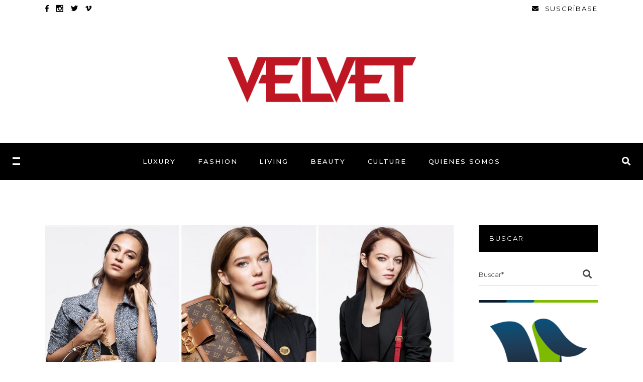

--- FILE ---
content_type: text/html; charset=UTF-8
request_url: https://www.velveteditorial.com/louis-vuitton-presenta-su-nueva-campana-de-leathergoods/
body_size: 20349
content:
<!DOCTYPE html>
<html lang="es">
<head>
	
		<meta charset="UTF-8"/>
		<link rel="profile" href="http://gmpg.org/xfn/11"/>
		
				<meta name="viewport" content="width=device-width,initial-scale=1,user-scalable=yes">
		<meta name='robots' content='index, follow, max-image-preview:large, max-snippet:-1, max-video-preview:-1' />
	<style>img:is([sizes="auto" i], [sizes^="auto," i]) { contain-intrinsic-size: 3000px 1500px }</style>
	
	<!-- This site is optimized with the Yoast SEO plugin v25.9 - https://yoast.com/wordpress/plugins/seo/ -->
	<title>Louis Vuitton presenta su nueva campaña de Leathergoods - Velvet Editorial</title>
	<meta name="description" content="Louis Vuitton presenta su nueva campaña de Leathergoods Louis Vuitton se complace en presentar una nueva campaña &quot;New Classics&quot;," />
	<link rel="canonical" href="https://www.velveteditorial.com/louis-vuitton-presenta-su-nueva-campana-de-leathergoods/" />
	<meta property="og:locale" content="es_ES" />
	<meta property="og:type" content="article" />
	<meta property="og:title" content="Louis Vuitton presenta su nueva campaña de Leathergoods - Velvet Editorial" />
	<meta property="og:description" content="Louis Vuitton presenta su nueva campaña de Leathergoods Louis Vuitton se complace en presentar una nueva campaña &quot;New Classics&quot;," />
	<meta property="og:url" content="https://www.velveteditorial.com/louis-vuitton-presenta-su-nueva-campana-de-leathergoods/" />
	<meta property="og:site_name" content="Velvet Editorial" />
	<meta property="article:published_time" content="2019-04-10T22:18:17+00:00" />
	<meta property="og:image" content="https://www.velveteditorial.com/wp-content/uploads/2019/04/louis_vuitton-publicity-split-h_2019.jpg" />
	<meta property="og:image:width" content="928" />
	<meta property="og:image:height" content="523" />
	<meta property="og:image:type" content="image/jpeg" />
	<meta name="author" content="Jennifer Albornoz" />
	<meta name="twitter:card" content="summary_large_image" />
	<meta name="twitter:label1" content="Escrito por" />
	<meta name="twitter:data1" content="Jennifer Albornoz" />
	<meta name="twitter:label2" content="Tiempo de lectura" />
	<meta name="twitter:data2" content="2 minutos" />
	<script type="application/ld+json" class="yoast-schema-graph">{"@context":"https://schema.org","@graph":[{"@type":"WebPage","@id":"https://www.velveteditorial.com/louis-vuitton-presenta-su-nueva-campana-de-leathergoods/","url":"https://www.velveteditorial.com/louis-vuitton-presenta-su-nueva-campana-de-leathergoods/","name":"Louis Vuitton presenta su nueva campaña de Leathergoods - Velvet Editorial","isPartOf":{"@id":"https://www.velveteditorial.com/#website"},"primaryImageOfPage":{"@id":"https://www.velveteditorial.com/louis-vuitton-presenta-su-nueva-campana-de-leathergoods/#primaryimage"},"image":{"@id":"https://www.velveteditorial.com/louis-vuitton-presenta-su-nueva-campana-de-leathergoods/#primaryimage"},"thumbnailUrl":"https://www.velveteditorial.com/wp-content/uploads/2019/04/louis_vuitton-publicity-split-h_2019.jpg","datePublished":"2019-04-10T22:18:17+00:00","author":{"@id":"https://www.velveteditorial.com/#/schema/person/3051e3e7ac5118da06da3f9bba4589fa"},"description":"Louis Vuitton presenta su nueva campaña de Leathergoods Louis Vuitton se complace en presentar una nueva campaña \"New Classics\",","breadcrumb":{"@id":"https://www.velveteditorial.com/louis-vuitton-presenta-su-nueva-campana-de-leathergoods/#breadcrumb"},"inLanguage":"es","potentialAction":[{"@type":"ReadAction","target":["https://www.velveteditorial.com/louis-vuitton-presenta-su-nueva-campana-de-leathergoods/"]}]},{"@type":"ImageObject","inLanguage":"es","@id":"https://www.velveteditorial.com/louis-vuitton-presenta-su-nueva-campana-de-leathergoods/#primaryimage","url":"https://www.velveteditorial.com/wp-content/uploads/2019/04/louis_vuitton-publicity-split-h_2019.jpg","contentUrl":"https://www.velveteditorial.com/wp-content/uploads/2019/04/louis_vuitton-publicity-split-h_2019.jpg","width":928,"height":523},{"@type":"BreadcrumbList","@id":"https://www.velveteditorial.com/louis-vuitton-presenta-su-nueva-campana-de-leathergoods/#breadcrumb","itemListElement":[{"@type":"ListItem","position":1,"name":"Portada","item":"https://www.velveteditorial.com/"},{"@type":"ListItem","position":2,"name":"Louis Vuitton presenta su nueva campaña de Leathergoods"}]},{"@type":"WebSite","@id":"https://www.velveteditorial.com/#website","url":"https://www.velveteditorial.com/","name":"Velvet Editorial","description":"Empresa editora de revistas de clase","potentialAction":[{"@type":"SearchAction","target":{"@type":"EntryPoint","urlTemplate":"https://www.velveteditorial.com/?s={search_term_string}"},"query-input":{"@type":"PropertyValueSpecification","valueRequired":true,"valueName":"search_term_string"}}],"inLanguage":"es"},{"@type":"Person","@id":"https://www.velveteditorial.com/#/schema/person/3051e3e7ac5118da06da3f9bba4589fa","name":"Jennifer Albornoz","image":{"@type":"ImageObject","inLanguage":"es","@id":"https://www.velveteditorial.com/#/schema/person/image/","url":"https://secure.gravatar.com/avatar/e85459db760f00b24d4b690de8ca8a8b32292faa97dd03c1316317285d832b6b?s=96&d=mm&r=g","contentUrl":"https://secure.gravatar.com/avatar/e85459db760f00b24d4b690de8ca8a8b32292faa97dd03c1316317285d832b6b?s=96&d=mm&r=g","caption":"Jennifer Albornoz"}}]}</script>
	<!-- / Yoast SEO plugin. -->


<link rel='dns-prefetch' href='//www.googletagmanager.com' />
<link rel='dns-prefetch' href='//fonts.googleapis.com' />
<link rel='dns-prefetch' href='//hcaptcha.com' />
<link rel="alternate" type="application/rss+xml" title="Velvet Editorial &raquo; Feed" href="https://www.velveteditorial.com/feed/" />
<link rel="alternate" type="application/rss+xml" title="Velvet Editorial &raquo; Feed de los comentarios" href="https://www.velveteditorial.com/comments/feed/" />
<link rel="alternate" type="application/rss+xml" title="Velvet Editorial &raquo; Comentario Louis Vuitton presenta su nueva campaña de Leathergoods del feed" href="https://www.velveteditorial.com/louis-vuitton-presenta-su-nueva-campana-de-leathergoods/feed/" />
<script type="text/javascript">
/* <![CDATA[ */
window._wpemojiSettings = {"baseUrl":"https:\/\/s.w.org\/images\/core\/emoji\/16.0.1\/72x72\/","ext":".png","svgUrl":"https:\/\/s.w.org\/images\/core\/emoji\/16.0.1\/svg\/","svgExt":".svg","source":{"concatemoji":"https:\/\/www.velveteditorial.com\/wp-includes\/js\/wp-emoji-release.min.js?ver=76636ef304d9f14e67826fec82e0cca2"}};
/*! This file is auto-generated */
!function(s,n){var o,i,e;function c(e){try{var t={supportTests:e,timestamp:(new Date).valueOf()};sessionStorage.setItem(o,JSON.stringify(t))}catch(e){}}function p(e,t,n){e.clearRect(0,0,e.canvas.width,e.canvas.height),e.fillText(t,0,0);var t=new Uint32Array(e.getImageData(0,0,e.canvas.width,e.canvas.height).data),a=(e.clearRect(0,0,e.canvas.width,e.canvas.height),e.fillText(n,0,0),new Uint32Array(e.getImageData(0,0,e.canvas.width,e.canvas.height).data));return t.every(function(e,t){return e===a[t]})}function u(e,t){e.clearRect(0,0,e.canvas.width,e.canvas.height),e.fillText(t,0,0);for(var n=e.getImageData(16,16,1,1),a=0;a<n.data.length;a++)if(0!==n.data[a])return!1;return!0}function f(e,t,n,a){switch(t){case"flag":return n(e,"\ud83c\udff3\ufe0f\u200d\u26a7\ufe0f","\ud83c\udff3\ufe0f\u200b\u26a7\ufe0f")?!1:!n(e,"\ud83c\udde8\ud83c\uddf6","\ud83c\udde8\u200b\ud83c\uddf6")&&!n(e,"\ud83c\udff4\udb40\udc67\udb40\udc62\udb40\udc65\udb40\udc6e\udb40\udc67\udb40\udc7f","\ud83c\udff4\u200b\udb40\udc67\u200b\udb40\udc62\u200b\udb40\udc65\u200b\udb40\udc6e\u200b\udb40\udc67\u200b\udb40\udc7f");case"emoji":return!a(e,"\ud83e\udedf")}return!1}function g(e,t,n,a){var r="undefined"!=typeof WorkerGlobalScope&&self instanceof WorkerGlobalScope?new OffscreenCanvas(300,150):s.createElement("canvas"),o=r.getContext("2d",{willReadFrequently:!0}),i=(o.textBaseline="top",o.font="600 32px Arial",{});return e.forEach(function(e){i[e]=t(o,e,n,a)}),i}function t(e){var t=s.createElement("script");t.src=e,t.defer=!0,s.head.appendChild(t)}"undefined"!=typeof Promise&&(o="wpEmojiSettingsSupports",i=["flag","emoji"],n.supports={everything:!0,everythingExceptFlag:!0},e=new Promise(function(e){s.addEventListener("DOMContentLoaded",e,{once:!0})}),new Promise(function(t){var n=function(){try{var e=JSON.parse(sessionStorage.getItem(o));if("object"==typeof e&&"number"==typeof e.timestamp&&(new Date).valueOf()<e.timestamp+604800&&"object"==typeof e.supportTests)return e.supportTests}catch(e){}return null}();if(!n){if("undefined"!=typeof Worker&&"undefined"!=typeof OffscreenCanvas&&"undefined"!=typeof URL&&URL.createObjectURL&&"undefined"!=typeof Blob)try{var e="postMessage("+g.toString()+"("+[JSON.stringify(i),f.toString(),p.toString(),u.toString()].join(",")+"));",a=new Blob([e],{type:"text/javascript"}),r=new Worker(URL.createObjectURL(a),{name:"wpTestEmojiSupports"});return void(r.onmessage=function(e){c(n=e.data),r.terminate(),t(n)})}catch(e){}c(n=g(i,f,p,u))}t(n)}).then(function(e){for(var t in e)n.supports[t]=e[t],n.supports.everything=n.supports.everything&&n.supports[t],"flag"!==t&&(n.supports.everythingExceptFlag=n.supports.everythingExceptFlag&&n.supports[t]);n.supports.everythingExceptFlag=n.supports.everythingExceptFlag&&!n.supports.flag,n.DOMReady=!1,n.readyCallback=function(){n.DOMReady=!0}}).then(function(){return e}).then(function(){var e;n.supports.everything||(n.readyCallback(),(e=n.source||{}).concatemoji?t(e.concatemoji):e.wpemoji&&e.twemoji&&(t(e.twemoji),t(e.wpemoji)))}))}((window,document),window._wpemojiSettings);
/* ]]> */
</script>
<style id='wp-emoji-styles-inline-css' type='text/css'>

	img.wp-smiley, img.emoji {
		display: inline !important;
		border: none !important;
		box-shadow: none !important;
		height: 1em !important;
		width: 1em !important;
		margin: 0 0.07em !important;
		vertical-align: -0.1em !important;
		background: none !important;
		padding: 0 !important;
	}
</style>
<link rel='stylesheet' id='wp-block-library-css' href='https://www.velveteditorial.com/wp-includes/css/dist/block-library/style.min.css?ver=76636ef304d9f14e67826fec82e0cca2' type='text/css' media='all' />
<style id='classic-theme-styles-inline-css' type='text/css'>
/*! This file is auto-generated */
.wp-block-button__link{color:#fff;background-color:#32373c;border-radius:9999px;box-shadow:none;text-decoration:none;padding:calc(.667em + 2px) calc(1.333em + 2px);font-size:1.125em}.wp-block-file__button{background:#32373c;color:#fff;text-decoration:none}
</style>
<style id='global-styles-inline-css' type='text/css'>
:root{--wp--preset--aspect-ratio--square: 1;--wp--preset--aspect-ratio--4-3: 4/3;--wp--preset--aspect-ratio--3-4: 3/4;--wp--preset--aspect-ratio--3-2: 3/2;--wp--preset--aspect-ratio--2-3: 2/3;--wp--preset--aspect-ratio--16-9: 16/9;--wp--preset--aspect-ratio--9-16: 9/16;--wp--preset--color--black: #000000;--wp--preset--color--cyan-bluish-gray: #abb8c3;--wp--preset--color--white: #ffffff;--wp--preset--color--pale-pink: #f78da7;--wp--preset--color--vivid-red: #cf2e2e;--wp--preset--color--luminous-vivid-orange: #ff6900;--wp--preset--color--luminous-vivid-amber: #fcb900;--wp--preset--color--light-green-cyan: #7bdcb5;--wp--preset--color--vivid-green-cyan: #00d084;--wp--preset--color--pale-cyan-blue: #8ed1fc;--wp--preset--color--vivid-cyan-blue: #0693e3;--wp--preset--color--vivid-purple: #9b51e0;--wp--preset--gradient--vivid-cyan-blue-to-vivid-purple: linear-gradient(135deg,rgba(6,147,227,1) 0%,rgb(155,81,224) 100%);--wp--preset--gradient--light-green-cyan-to-vivid-green-cyan: linear-gradient(135deg,rgb(122,220,180) 0%,rgb(0,208,130) 100%);--wp--preset--gradient--luminous-vivid-amber-to-luminous-vivid-orange: linear-gradient(135deg,rgba(252,185,0,1) 0%,rgba(255,105,0,1) 100%);--wp--preset--gradient--luminous-vivid-orange-to-vivid-red: linear-gradient(135deg,rgba(255,105,0,1) 0%,rgb(207,46,46) 100%);--wp--preset--gradient--very-light-gray-to-cyan-bluish-gray: linear-gradient(135deg,rgb(238,238,238) 0%,rgb(169,184,195) 100%);--wp--preset--gradient--cool-to-warm-spectrum: linear-gradient(135deg,rgb(74,234,220) 0%,rgb(151,120,209) 20%,rgb(207,42,186) 40%,rgb(238,44,130) 60%,rgb(251,105,98) 80%,rgb(254,248,76) 100%);--wp--preset--gradient--blush-light-purple: linear-gradient(135deg,rgb(255,206,236) 0%,rgb(152,150,240) 100%);--wp--preset--gradient--blush-bordeaux: linear-gradient(135deg,rgb(254,205,165) 0%,rgb(254,45,45) 50%,rgb(107,0,62) 100%);--wp--preset--gradient--luminous-dusk: linear-gradient(135deg,rgb(255,203,112) 0%,rgb(199,81,192) 50%,rgb(65,88,208) 100%);--wp--preset--gradient--pale-ocean: linear-gradient(135deg,rgb(255,245,203) 0%,rgb(182,227,212) 50%,rgb(51,167,181) 100%);--wp--preset--gradient--electric-grass: linear-gradient(135deg,rgb(202,248,128) 0%,rgb(113,206,126) 100%);--wp--preset--gradient--midnight: linear-gradient(135deg,rgb(2,3,129) 0%,rgb(40,116,252) 100%);--wp--preset--font-size--small: 13px;--wp--preset--font-size--medium: 20px;--wp--preset--font-size--large: 36px;--wp--preset--font-size--x-large: 42px;--wp--preset--spacing--20: 0.44rem;--wp--preset--spacing--30: 0.67rem;--wp--preset--spacing--40: 1rem;--wp--preset--spacing--50: 1.5rem;--wp--preset--spacing--60: 2.25rem;--wp--preset--spacing--70: 3.38rem;--wp--preset--spacing--80: 5.06rem;--wp--preset--shadow--natural: 6px 6px 9px rgba(0, 0, 0, 0.2);--wp--preset--shadow--deep: 12px 12px 50px rgba(0, 0, 0, 0.4);--wp--preset--shadow--sharp: 6px 6px 0px rgba(0, 0, 0, 0.2);--wp--preset--shadow--outlined: 6px 6px 0px -3px rgba(255, 255, 255, 1), 6px 6px rgba(0, 0, 0, 1);--wp--preset--shadow--crisp: 6px 6px 0px rgba(0, 0, 0, 1);}:where(.is-layout-flex){gap: 0.5em;}:where(.is-layout-grid){gap: 0.5em;}body .is-layout-flex{display: flex;}.is-layout-flex{flex-wrap: wrap;align-items: center;}.is-layout-flex > :is(*, div){margin: 0;}body .is-layout-grid{display: grid;}.is-layout-grid > :is(*, div){margin: 0;}:where(.wp-block-columns.is-layout-flex){gap: 2em;}:where(.wp-block-columns.is-layout-grid){gap: 2em;}:where(.wp-block-post-template.is-layout-flex){gap: 1.25em;}:where(.wp-block-post-template.is-layout-grid){gap: 1.25em;}.has-black-color{color: var(--wp--preset--color--black) !important;}.has-cyan-bluish-gray-color{color: var(--wp--preset--color--cyan-bluish-gray) !important;}.has-white-color{color: var(--wp--preset--color--white) !important;}.has-pale-pink-color{color: var(--wp--preset--color--pale-pink) !important;}.has-vivid-red-color{color: var(--wp--preset--color--vivid-red) !important;}.has-luminous-vivid-orange-color{color: var(--wp--preset--color--luminous-vivid-orange) !important;}.has-luminous-vivid-amber-color{color: var(--wp--preset--color--luminous-vivid-amber) !important;}.has-light-green-cyan-color{color: var(--wp--preset--color--light-green-cyan) !important;}.has-vivid-green-cyan-color{color: var(--wp--preset--color--vivid-green-cyan) !important;}.has-pale-cyan-blue-color{color: var(--wp--preset--color--pale-cyan-blue) !important;}.has-vivid-cyan-blue-color{color: var(--wp--preset--color--vivid-cyan-blue) !important;}.has-vivid-purple-color{color: var(--wp--preset--color--vivid-purple) !important;}.has-black-background-color{background-color: var(--wp--preset--color--black) !important;}.has-cyan-bluish-gray-background-color{background-color: var(--wp--preset--color--cyan-bluish-gray) !important;}.has-white-background-color{background-color: var(--wp--preset--color--white) !important;}.has-pale-pink-background-color{background-color: var(--wp--preset--color--pale-pink) !important;}.has-vivid-red-background-color{background-color: var(--wp--preset--color--vivid-red) !important;}.has-luminous-vivid-orange-background-color{background-color: var(--wp--preset--color--luminous-vivid-orange) !important;}.has-luminous-vivid-amber-background-color{background-color: var(--wp--preset--color--luminous-vivid-amber) !important;}.has-light-green-cyan-background-color{background-color: var(--wp--preset--color--light-green-cyan) !important;}.has-vivid-green-cyan-background-color{background-color: var(--wp--preset--color--vivid-green-cyan) !important;}.has-pale-cyan-blue-background-color{background-color: var(--wp--preset--color--pale-cyan-blue) !important;}.has-vivid-cyan-blue-background-color{background-color: var(--wp--preset--color--vivid-cyan-blue) !important;}.has-vivid-purple-background-color{background-color: var(--wp--preset--color--vivid-purple) !important;}.has-black-border-color{border-color: var(--wp--preset--color--black) !important;}.has-cyan-bluish-gray-border-color{border-color: var(--wp--preset--color--cyan-bluish-gray) !important;}.has-white-border-color{border-color: var(--wp--preset--color--white) !important;}.has-pale-pink-border-color{border-color: var(--wp--preset--color--pale-pink) !important;}.has-vivid-red-border-color{border-color: var(--wp--preset--color--vivid-red) !important;}.has-luminous-vivid-orange-border-color{border-color: var(--wp--preset--color--luminous-vivid-orange) !important;}.has-luminous-vivid-amber-border-color{border-color: var(--wp--preset--color--luminous-vivid-amber) !important;}.has-light-green-cyan-border-color{border-color: var(--wp--preset--color--light-green-cyan) !important;}.has-vivid-green-cyan-border-color{border-color: var(--wp--preset--color--vivid-green-cyan) !important;}.has-pale-cyan-blue-border-color{border-color: var(--wp--preset--color--pale-cyan-blue) !important;}.has-vivid-cyan-blue-border-color{border-color: var(--wp--preset--color--vivid-cyan-blue) !important;}.has-vivid-purple-border-color{border-color: var(--wp--preset--color--vivid-purple) !important;}.has-vivid-cyan-blue-to-vivid-purple-gradient-background{background: var(--wp--preset--gradient--vivid-cyan-blue-to-vivid-purple) !important;}.has-light-green-cyan-to-vivid-green-cyan-gradient-background{background: var(--wp--preset--gradient--light-green-cyan-to-vivid-green-cyan) !important;}.has-luminous-vivid-amber-to-luminous-vivid-orange-gradient-background{background: var(--wp--preset--gradient--luminous-vivid-amber-to-luminous-vivid-orange) !important;}.has-luminous-vivid-orange-to-vivid-red-gradient-background{background: var(--wp--preset--gradient--luminous-vivid-orange-to-vivid-red) !important;}.has-very-light-gray-to-cyan-bluish-gray-gradient-background{background: var(--wp--preset--gradient--very-light-gray-to-cyan-bluish-gray) !important;}.has-cool-to-warm-spectrum-gradient-background{background: var(--wp--preset--gradient--cool-to-warm-spectrum) !important;}.has-blush-light-purple-gradient-background{background: var(--wp--preset--gradient--blush-light-purple) !important;}.has-blush-bordeaux-gradient-background{background: var(--wp--preset--gradient--blush-bordeaux) !important;}.has-luminous-dusk-gradient-background{background: var(--wp--preset--gradient--luminous-dusk) !important;}.has-pale-ocean-gradient-background{background: var(--wp--preset--gradient--pale-ocean) !important;}.has-electric-grass-gradient-background{background: var(--wp--preset--gradient--electric-grass) !important;}.has-midnight-gradient-background{background: var(--wp--preset--gradient--midnight) !important;}.has-small-font-size{font-size: var(--wp--preset--font-size--small) !important;}.has-medium-font-size{font-size: var(--wp--preset--font-size--medium) !important;}.has-large-font-size{font-size: var(--wp--preset--font-size--large) !important;}.has-x-large-font-size{font-size: var(--wp--preset--font-size--x-large) !important;}
:where(.wp-block-post-template.is-layout-flex){gap: 1.25em;}:where(.wp-block-post-template.is-layout-grid){gap: 1.25em;}
:where(.wp-block-columns.is-layout-flex){gap: 2em;}:where(.wp-block-columns.is-layout-grid){gap: 2em;}
:root :where(.wp-block-pullquote){font-size: 1.5em;line-height: 1.6;}
</style>
<link rel='stylesheet' id='contact-form-7-css' href='https://www.velveteditorial.com/wp-content/plugins/contact-form-7/includes/css/styles.css?ver=6.1.1' type='text/css' media='all' />
<link rel='stylesheet' id='roslyn-elated-modules-css' href='https://www.velveteditorial.com/wp-content/themes/roslyn/assets/css/modules.min.css?ver=76636ef304d9f14e67826fec82e0cca2' type='text/css' media='all' />
<link rel='stylesheet' id='roslyn-news-style-css' href='https://www.velveteditorial.com/wp-content/plugins/roslyn-news/assets/css/news.min.css?ver=76636ef304d9f14e67826fec82e0cca2' type='text/css' media='all' />
<link rel='stylesheet' id='roslyn-elated-modules-responsive-css' href='https://www.velveteditorial.com/wp-content/themes/roslyn/assets/css/modules-responsive.min.css?ver=76636ef304d9f14e67826fec82e0cca2' type='text/css' media='all' />
<link rel='stylesheet' id='roslyn-news-responsive-style-css' href='https://www.velveteditorial.com/wp-content/plugins/roslyn-news/assets/css/news-responsive.min.css?ver=76636ef304d9f14e67826fec82e0cca2' type='text/css' media='all' />
<link rel='stylesheet' id='roslyn-elated-default-style-css' href='https://www.velveteditorial.com/wp-content/themes/roslyn/style.css?ver=76636ef304d9f14e67826fec82e0cca2' type='text/css' media='all' />
<link rel='stylesheet' id='roslyn-elated-child-style-css' href='https://www.velveteditorial.com/wp-content/themes/roslyn-child/style.css?ver=76636ef304d9f14e67826fec82e0cca2' type='text/css' media='all' />
<link rel='stylesheet' id='eltdf-dripicons-css' href='https://www.velveteditorial.com/wp-content/themes/roslyn/framework/lib/icons-pack/dripicons/dripicons.css?ver=76636ef304d9f14e67826fec82e0cca2' type='text/css' media='all' />
<link rel='stylesheet' id='eltdf-font_elegant-css' href='https://www.velveteditorial.com/wp-content/themes/roslyn/framework/lib/icons-pack/elegant-icons/style.min.css?ver=76636ef304d9f14e67826fec82e0cca2' type='text/css' media='all' />
<link rel='stylesheet' id='eltdf-font_awesome-css' href='https://www.velveteditorial.com/wp-content/themes/roslyn/framework/lib/icons-pack/font-awesome/css/fontawesome-all.min.css?ver=76636ef304d9f14e67826fec82e0cca2' type='text/css' media='all' />
<link rel='stylesheet' id='eltdf-ion_icons-css' href='https://www.velveteditorial.com/wp-content/themes/roslyn/framework/lib/icons-pack/ion-icons/css/ionicons.min.css?ver=76636ef304d9f14e67826fec82e0cca2' type='text/css' media='all' />
<link rel='stylesheet' id='eltdf-linea_icons-css' href='https://www.velveteditorial.com/wp-content/themes/roslyn/framework/lib/icons-pack/linea-icons/style.css?ver=76636ef304d9f14e67826fec82e0cca2' type='text/css' media='all' />
<link rel='stylesheet' id='eltdf-linear_icons-css' href='https://www.velveteditorial.com/wp-content/themes/roslyn/framework/lib/icons-pack/linear-icons/style.css?ver=76636ef304d9f14e67826fec82e0cca2' type='text/css' media='all' />
<link rel='stylesheet' id='eltdf-simple_line_icons-css' href='https://www.velveteditorial.com/wp-content/themes/roslyn/framework/lib/icons-pack/simple-line-icons/simple-line-icons.css?ver=76636ef304d9f14e67826fec82e0cca2' type='text/css' media='all' />
<link rel='stylesheet' id='mediaelement-css' href='https://www.velveteditorial.com/wp-includes/js/mediaelement/mediaelementplayer-legacy.min.css?ver=4.2.17' type='text/css' media='all' />
<link rel='stylesheet' id='wp-mediaelement-css' href='https://www.velveteditorial.com/wp-includes/js/mediaelement/wp-mediaelement.min.css?ver=76636ef304d9f14e67826fec82e0cca2' type='text/css' media='all' />
<link rel='stylesheet' id='roslyn-elated-style-dynamic-css' href='https://www.velveteditorial.com/wp-content/themes/roslyn/assets/css/style_dynamic.css?ver=1765468065' type='text/css' media='all' />
<link rel='stylesheet' id='roslyn-elated-style-dynamic-responsive-css' href='https://www.velveteditorial.com/wp-content/themes/roslyn/assets/css/style_dynamic_responsive.css?ver=1765468065' type='text/css' media='all' />
<link rel='stylesheet' id='roslyn-elated-google-fonts-css' href='https://fonts.googleapis.com/css?family=Montserrat%3A300%2C400%2C500%2C600%2C700%7CVidaloka%3A300%2C400%2C500%2C600%2C700%7CTuesdayNight%3A300%2C400%2C500%2C600%2C700&#038;subset=latin-ext&#038;ver=1.0.0' type='text/css' media='all' />
<script type="text/javascript" src="https://www.velveteditorial.com/wp-includes/js/jquery/jquery.min.js?ver=3.7.1" id="jquery-core-js"></script>
<script type="text/javascript" src="https://www.velveteditorial.com/wp-includes/js/jquery/jquery-migrate.min.js?ver=3.4.1" id="jquery-migrate-js"></script>
<script type="text/javascript" src="//www.velveteditorial.com/wp-content/plugins/revslider/sr6/assets/js/rbtools.min.js?ver=6.7.29" async id="tp-tools-js"></script>
<script type="text/javascript" src="//www.velveteditorial.com/wp-content/plugins/revslider/sr6/assets/js/rs6.min.js?ver=6.7.34" async id="revmin-js"></script>

<!-- Fragmento de código de la etiqueta de Google (gtag.js) añadida por Site Kit -->
<!-- Fragmento de código de Google Analytics añadido por Site Kit -->
<!-- Fragmento de código de Google Ads añadido por Site Kit -->
<script type="text/javascript" src="https://www.googletagmanager.com/gtag/js?id=GT-5R7G3SC4" id="google_gtagjs-js" async></script>
<script type="text/javascript" id="google_gtagjs-js-after">
/* <![CDATA[ */
window.dataLayer = window.dataLayer || [];function gtag(){dataLayer.push(arguments);}
gtag("set","linker",{"domains":["www.velveteditorial.com"]});
gtag("js", new Date());
gtag("set", "developer_id.dZTNiMT", true);
gtag("config", "GT-5R7G3SC4");
gtag("config", "AW-11368821896");
 window._googlesitekit = window._googlesitekit || {}; window._googlesitekit.throttledEvents = []; window._googlesitekit.gtagEvent = (name, data) => { var key = JSON.stringify( { name, data } ); if ( !! window._googlesitekit.throttledEvents[ key ] ) { return; } window._googlesitekit.throttledEvents[ key ] = true; setTimeout( () => { delete window._googlesitekit.throttledEvents[ key ]; }, 5 ); gtag( "event", name, { ...data, event_source: "site-kit" } ); }; 
/* ]]> */
</script>
<script></script><link rel="https://api.w.org/" href="https://www.velveteditorial.com/wp-json/" /><link rel="alternate" title="JSON" type="application/json" href="https://www.velveteditorial.com/wp-json/wp/v2/posts/6105" /><link rel="EditURI" type="application/rsd+xml" title="RSD" href="https://www.velveteditorial.com/xmlrpc.php?rsd" />

<link rel='shortlink' href='https://www.velveteditorial.com/?p=6105' />
<link rel="alternate" title="oEmbed (JSON)" type="application/json+oembed" href="https://www.velveteditorial.com/wp-json/oembed/1.0/embed?url=https%3A%2F%2Fwww.velveteditorial.com%2Flouis-vuitton-presenta-su-nueva-campana-de-leathergoods%2F" />
<link rel="alternate" title="oEmbed (XML)" type="text/xml+oembed" href="https://www.velveteditorial.com/wp-json/oembed/1.0/embed?url=https%3A%2F%2Fwww.velveteditorial.com%2Flouis-vuitton-presenta-su-nueva-campana-de-leathergoods%2F&#038;format=xml" />
<meta name="generator" content="Site Kit by Google 1.161.0" /><style>
.h-captcha{position:relative;display:block;margin-bottom:2rem;padding:0;clear:both}.h-captcha[data-size="normal"]{width:303px;height:78px}.h-captcha[data-size="compact"]{width:164px;height:144px}.h-captcha[data-size="invisible"]{display:none}.h-captcha iframe{z-index:1}.h-captcha::before{content:"";display:block;position:absolute;top:0;left:0;background:url(https://www.velveteditorial.com/wp-content/plugins/hcaptcha-for-forms-and-more/assets/images/hcaptcha-div-logo.svg) no-repeat;border:1px solid #fff0;border-radius:4px;box-sizing:border-box}.h-captcha::after{content:"If you see this message, hCaptcha failed to load due to site errors.";font:13px/1.35 system-ui,-apple-system,Segoe UI,Roboto,Arial,sans-serif;display:block;position:absolute;top:0;left:0;box-sizing:border-box;color:red;opacity:0}.h-captcha:not(:has(iframe))::after{animation:hcap-msg-fade-in .3s ease forwards;animation-delay:2s}.h-captcha:has(iframe)::after{animation:none;opacity:0}@keyframes hcap-msg-fade-in{to{opacity:1}}.h-captcha[data-size="normal"]::before{width:300px;height:74px;background-position:94% 28%}.h-captcha[data-size="normal"]::after{padding:19px 75px 16px 10px}.h-captcha[data-size="compact"]::before{width:156px;height:136px;background-position:50% 79%}.h-captcha[data-size="compact"]::after{padding:10px 10px 16px 10px}.h-captcha[data-theme="light"]::before,body.is-light-theme .h-captcha[data-theme="auto"]::before,.h-captcha[data-theme="auto"]::before{background-color:#fafafa;border:1px solid #e0e0e0}.h-captcha[data-theme="dark"]::before,body.is-dark-theme .h-captcha[data-theme="auto"]::before,html.wp-dark-mode-active .h-captcha[data-theme="auto"]::before,html.drdt-dark-mode .h-captcha[data-theme="auto"]::before{background-image:url(https://www.velveteditorial.com/wp-content/plugins/hcaptcha-for-forms-and-more/assets/images/hcaptcha-div-logo-white.svg);background-repeat:no-repeat;background-color:#333;border:1px solid #f5f5f5}@media (prefers-color-scheme:dark){.h-captcha[data-theme="auto"]::before{background-image:url(https://www.velveteditorial.com/wp-content/plugins/hcaptcha-for-forms-and-more/assets/images/hcaptcha-div-logo-white.svg);background-repeat:no-repeat;background-color:#333;border:1px solid #f5f5f5}}.h-captcha[data-theme="custom"]::before{background-color:initial}.h-captcha[data-size="invisible"]::before,.h-captcha[data-size="invisible"]::after{display:none}.h-captcha iframe{position:relative}div[style*="z-index: 2147483647"] div[style*="border-width: 11px"][style*="position: absolute"][style*="pointer-events: none"]{border-style:none}
</style>
<meta name="generator" content="Powered by WPBakery Page Builder - drag and drop page builder for WordPress."/>
<meta name="generator" content="Powered by Slider Revolution 6.7.34 - responsive, Mobile-Friendly Slider Plugin for WordPress with comfortable drag and drop interface." />
<style>
span[data-name="hcap-cf7"] .h-captcha{margin-bottom:0}span[data-name="hcap-cf7"]~input[type="submit"],span[data-name="hcap-cf7"]~button[type="submit"]{margin-top:2rem}
</style>
<script>function setREVStartSize(e){
			//window.requestAnimationFrame(function() {
				window.RSIW = window.RSIW===undefined ? window.innerWidth : window.RSIW;
				window.RSIH = window.RSIH===undefined ? window.innerHeight : window.RSIH;
				try {
					var pw = document.getElementById(e.c).parentNode.offsetWidth,
						newh;
					pw = pw===0 || isNaN(pw) || (e.l=="fullwidth" || e.layout=="fullwidth") ? window.RSIW : pw;
					e.tabw = e.tabw===undefined ? 0 : parseInt(e.tabw);
					e.thumbw = e.thumbw===undefined ? 0 : parseInt(e.thumbw);
					e.tabh = e.tabh===undefined ? 0 : parseInt(e.tabh);
					e.thumbh = e.thumbh===undefined ? 0 : parseInt(e.thumbh);
					e.tabhide = e.tabhide===undefined ? 0 : parseInt(e.tabhide);
					e.thumbhide = e.thumbhide===undefined ? 0 : parseInt(e.thumbhide);
					e.mh = e.mh===undefined || e.mh=="" || e.mh==="auto" ? 0 : parseInt(e.mh,0);
					if(e.layout==="fullscreen" || e.l==="fullscreen")
						newh = Math.max(e.mh,window.RSIH);
					else{
						e.gw = Array.isArray(e.gw) ? e.gw : [e.gw];
						for (var i in e.rl) if (e.gw[i]===undefined || e.gw[i]===0) e.gw[i] = e.gw[i-1];
						e.gh = e.el===undefined || e.el==="" || (Array.isArray(e.el) && e.el.length==0)? e.gh : e.el;
						e.gh = Array.isArray(e.gh) ? e.gh : [e.gh];
						for (var i in e.rl) if (e.gh[i]===undefined || e.gh[i]===0) e.gh[i] = e.gh[i-1];
											
						var nl = new Array(e.rl.length),
							ix = 0,
							sl;
						e.tabw = e.tabhide>=pw ? 0 : e.tabw;
						e.thumbw = e.thumbhide>=pw ? 0 : e.thumbw;
						e.tabh = e.tabhide>=pw ? 0 : e.tabh;
						e.thumbh = e.thumbhide>=pw ? 0 : e.thumbh;
						for (var i in e.rl) nl[i] = e.rl[i]<window.RSIW ? 0 : e.rl[i];
						sl = nl[0];
						for (var i in nl) if (sl>nl[i] && nl[i]>0) { sl = nl[i]; ix=i;}
						var m = pw>(e.gw[ix]+e.tabw+e.thumbw) ? 1 : (pw-(e.tabw+e.thumbw)) / (e.gw[ix]);
						newh =  (e.gh[ix] * m) + (e.tabh + e.thumbh);
					}
					var el = document.getElementById(e.c);
					if (el!==null && el) el.style.height = newh+"px";
					el = document.getElementById(e.c+"_wrapper");
					if (el!==null && el) {
						el.style.height = newh+"px";
						el.style.display = "block";
					}
				} catch(e){
					console.log("Failure at Presize of Slider:" + e)
				}
			//});
		  };</script>
<noscript><style> .wpb_animate_when_almost_visible { opacity: 1; }</style></noscript></head>
<body class="wp-singular post-template-default single single-post postid-6105 single-format-standard wp-theme-roslyn wp-child-theme-roslyn-child roslyn-core-1.5 eltdf-news-1.0.2 non-logged-in roslyn child-child-ver-1.0.1 roslyn-ver-1.7 eltdf-grid-1300 eltdf-empty-google-api eltdf-wide-dropdown-menu-in-grid eltdf-accesspress-custom-style eltdf-light-header eltdf-fixed-on-scroll eltdf-dropdown-default eltdf-header-centered eltdf-menu-area-shadow-disable eltdf-menu-area-in-grid-shadow-disable eltdf-menu-area-border-disable eltdf-menu-area-in-grid-border-disable eltdf-header-logo-area-in-grid-padding eltdf-side-menu-slide-from-right eltdf-default-mobile-header eltdf-sticky-up-mobile-header eltdf-header-top-enabled eltdf-fullscreen-search eltdf-search-fade wpb-js-composer js-comp-ver-8.6.1 vc_responsive" itemscope itemtype="http://schema.org/WebPage">
	<section class="eltdf-side-menu">
    <div class="eltdf-side-area-inner">
        <div class="eltdf-close-side-menu-holder">
            <a class="eltdf-close-side-menu eltdf-close-side-menu-svg-path" href="#">
		        <svg class="eltdf-close-icon" version="1.1" id="Layer_1" xmlns="http://www.w3.org/2000/svg" xmlns:xlink="http://www.w3.org/1999/xlink" x="0px" y="0px"
width="12.156px" height="12.156px" viewBox="0 0 12.156 12.156" enable-background="new 0 0 12.156 12.156" xml:space="preserve">
<path class="eltdf-close-bar-1" fill="#FFFFFF" d="M11.782,9.049c0.184,0.182,0.283,0.434,0.283,0.685c0,0.254-0.1,0.506-0.283,0.688l-1.371,1.372
c-0.182,0.183-0.432,0.283-0.685,0.283c-0.254,0-0.507-0.101-0.687-0.283l-8.68-8.68C0.177,2.934,0.077,2.68,0.077,2.428
c0-0.254,0.1-0.505,0.283-0.687l1.371-1.37C1.913,0.187,2.167,0.088,2.42,0.088c0.25,0,0.503,0.099,0.686,0.283"/>
<path class="eltdf-close-bar-2" fill="#FFFFFF" d="M9.04,0.371c0.18-0.185,0.433-0.283,0.687-0.283c0.253,0,0.503,0.099,0.685,0.283l1.371,1.37
c0.184,0.182,0.283,0.433,0.283,0.687c0,0.252-0.1,0.506-0.283,0.686l-8.677,8.68c-0.183,0.183-0.436,0.283-0.686,0.283
c-0.253,0-0.507-0.101-0.688-0.283L0.36,10.421c-0.184-0.182-0.283-0.434-0.283-0.688c0-0.251,0.1-0.503,0.283-0.685"/>
</svg>            </a>
        </div>
		<div id="media_image-13" class="widget eltdf-sidearea widget_media_image"><a href="http://roslyn.elated-themes.com"><img width="400" height="124" src="https://www.velveteditorial.com/wp-content/uploads/2020/04/logo-blanco-velvet.png" class="image wp-image-6181  attachment-full size-full" alt="" style="max-width: 100%; height: auto;" decoding="async" srcset="https://www.velveteditorial.com/wp-content/uploads/2020/04/logo-blanco-velvet.png 400w, https://www.velveteditorial.com/wp-content/uploads/2020/04/logo-blanco-velvet-300x93.png 300w" sizes="(max-width: 400px) 100vw, 400px" /></a></div><div class="widget eltdf-social-icons-group-widget eltdf-light-skin eltdf-square-icons text-align-center">							<a class="eltdf-social-icon-widget-holder eltdf-icon-has-hover"  				   href="https://www.facebook.com/" target="_blank">
					<span class="eltdf-social-icon-widget social_facebook"></span>				</a>
										<a class="eltdf-social-icon-widget-holder eltdf-icon-has-hover"  				   href="https://www.instagram.com/" target="_blank">
					<span class="eltdf-social-icon-widget social_instagram"></span>				</a>
										<a class="eltdf-social-icon-widget-holder eltdf-icon-has-hover"  				   href="https://www.vimeo.com/" target="_blank">
					<span class="eltdf-social-icon-widget social_vimeo"></span>				</a>
										<a class="eltdf-social-icon-widget-holder eltdf-icon-has-hover"  				   href="https://www.twitter.com/" target="_blank">
					<span class="eltdf-social-icon-widget social_twitter"></span>				</a>
									</div><div id="media_image-24" class="widget eltdf-sidearea widget_media_image"><a href="https://ontimeditorial.com/revistadigital/VELVETEDC55/index.html"><img width="300" height="280" src="https://www.velveteditorial.com/wp-content/uploads/2021/08/Velvet-55-mockups-3-300x280.png" class="image wp-image-15318  attachment-medium size-medium" alt="" style="max-width: 100%; height: auto;" decoding="async" fetchpriority="high" srcset="https://www.velveteditorial.com/wp-content/uploads/2021/08/Velvet-55-mockups-3-300x280.png 300w, https://www.velveteditorial.com/wp-content/uploads/2021/08/Velvet-55-mockups-3.png 500w" sizes="(max-width: 300px) 100vw, 300px" /></a></div><div class="widget eltdf-separator-widget"><div class="eltdf-separator-holder clearfix  eltdf-separator-center eltdf-separator-full-width">
	<div class="eltdf-separator" style="border-color: #ffffff;border-style: solid"></div>
</div>
</div><div id="media_image-23" class="widget eltdf-sidearea widget_media_image"><a href="https://www.ontimeditorial.com/revistadigital/VELVET54D/index.html"><img width="300" height="280" src="https://www.velveteditorial.com/wp-content/uploads/2021/04/Velvet-54-mockups-3-300x280.png" class="image wp-image-14010  attachment-medium size-medium" alt="" style="max-width: 100%; height: auto;" decoding="async" srcset="https://www.velveteditorial.com/wp-content/uploads/2021/04/Velvet-54-mockups-3-300x280.png 300w, https://www.velveteditorial.com/wp-content/uploads/2021/04/Velvet-54-mockups-3.png 500w" sizes="(max-width: 300px) 100vw, 300px" /></a></div><div class="widget eltdf-separator-widget"><div class="eltdf-separator-holder clearfix  eltdf-separator-center eltdf-separator-full-width">
	<div class="eltdf-separator" style="border-color: #ffffff;border-style: solid"></div>
</div>
</div><div id="media_image-21" class="widget eltdf-sidearea widget_media_image"><a href="https://www.ontimeditorial.com/revistadigital/VELVET53A/index.html#p=1"><img width="249" height="300" src="https://www.velveteditorial.com/wp-content/uploads/2020/11/tapaaniv-249x300.png" class="image wp-image-11403  attachment-medium size-medium" alt="" style="max-width: 100%; height: auto;" decoding="async" srcset="https://www.velveteditorial.com/wp-content/uploads/2020/11/tapaaniv-249x300.png 249w, https://www.velveteditorial.com/wp-content/uploads/2020/11/tapaaniv.png 500w" sizes="(max-width: 249px) 100vw, 249px" /></a></div><div class="widget eltdf-separator-widget"><div class="eltdf-separator-holder clearfix  eltdf-separator-center eltdf-separator-full-width">
	<div class="eltdf-separator" style="border-color: #ffffff;border-style: solid"></div>
</div>
</div><div id="media_image-19" class="widget eltdf-sidearea widget_media_image"><a href="http://www.velveteditorial.com/revistadigital/Velvet52Web/index.html"><img width="300" height="280" src="https://www.velveteditorial.com/wp-content/uploads/2020/05/velve1-300x280.png" class="image wp-image-6218  attachment-medium size-medium" alt="" style="max-width: 100%; height: auto;" decoding="async" srcset="https://www.velveteditorial.com/wp-content/uploads/2020/05/velve1-300x280.png 300w, https://www.velveteditorial.com/wp-content/uploads/2020/05/velve1.png 500w" sizes="(max-width: 300px) 100vw, 300px" /></a></div><div class="widget eltdf-separator-widget"><div class="eltdf-separator-holder clearfix  eltdf-separator-center eltdf-separator-normal">
	<div class="eltdf-separator" style="border-style: solid"></div>
</div>
</div>    </div>
    <div class="eltdf-side-area-bottom">
		    </div>
</section>
    <div class="eltdf-wrapper">
        <div class="eltdf-wrapper-inner">
            	
		
	<div class="eltdf-top-bar">
				
					<div class="eltdf-grid">
						
			<div class="eltdf-vertical-align-containers">
				<div class="eltdf-position-left"><!--
				 --><div class="eltdf-position-left-inner">
															
		<a class="eltdf-social-icon-widget-holder eltdf-icon-has-hover"  style="font-size: 14px;margin: 0 15px 0 0;" href="https://www.facebook.com/" target="_blank">
			<span class="eltdf-social-icon-widget fab fa-facebook-f      "></span>		</a>
				
		<a class="eltdf-social-icon-widget-holder eltdf-icon-has-hover"  style="font-size: 14px;margin: 0 15px 0 0;" href="https://www.instagram.com/" target="_blank">
			<span class="eltdf-social-icon-widget  social_instagram     "></span>		</a>
				
		<a class="eltdf-social-icon-widget-holder eltdf-icon-has-hover"  style="font-size: 14px;margin: 0 15px 0 0;" href="https://www.twitter.com/" target="_blank">
			<span class="eltdf-social-icon-widget fab fa-twitter      "></span>		</a>
				
		<a class="eltdf-social-icon-widget-holder eltdf-icon-has-hover"  style="font-size: 14px" href="https://www.vimeo.com/" target="_blank">
			<span class="eltdf-social-icon-widget fab fa-vimeo-v      "></span>		</a>
													</div>
				</div>
				<div class="eltdf-position-right"><!--
				 --><div class="eltdf-position-right-inner">
															
		<a class="eltdf-icon-widget-holder"  href="mailto:geotinfo@gmail.come.com" target="_blank" style="font-size: 13px">
			<span class="eltdf-icon-element fa fa-envelope"></span>			<span class="eltdf-icon-text ">SUSCRÍBASE</span>		</a>
													</div>
				</div>
			</div>
				
					</div>
				
			</div>
	
	<div class="eltdf-fullscreen-search-holder">
	<a class="eltdf-search-close eltdf-search-close-icon-pack" href="javascript:void(0)">
		<i class="eltdf-icon-font-awesome fa fa-times "></i>	</a>
	<div class="eltdf-fullscreen-search-table">
		<div class="eltdf-fullscreen-search-cell">
			<div class="eltdf-fullscreen-search-inner">
				<form action="https://www.velveteditorial.com/" class="eltdf-fullscreen-search-form" method="get">
					<div class="eltdf-form-holder">
						<div class="eltdf-form-holder-inner">
							<div class="eltdf-field-holder">
								<input type="text" placeholder="Type Your Search" name="s" class="eltdf-search-field" autocomplete="off"/>
							</div>
							<button type="submit" class="eltdf-search-submit eltdf-search-submit-icon-pack">
								<i class="eltdf-icon-font-awesome fa fa-search "></i>							</button>
							<div class="eltdf-line"></div>
						</div>
					</div>
				</form>
			</div>
		</div>
	</div>
</div>
<header class="eltdf-page-header">
		
    <div class="eltdf-logo-area">
	    	    
                    <div class="eltdf-grid">
                    <div class="eltdf-vertical-align-containers">
                <div class="eltdf-position-center"><!--
                 --><div class="eltdf-position-center-inner">
                        

<div class="eltdf-logo-wrapper">
    <a itemprop="url" href="https://www.velveteditorial.com/" style="height: 48px;">
        <img itemprop="image" class="eltdf-normal-logo" src="https://www.velveteditorial.com/wp-content/uploads/2025/12/logo-header-navidad.png" width="400" height="96"  alt="logo"/>
        <img itemprop="image" class="eltdf-dark-logo" src="https://www.velveteditorial.com/wp-content/uploads/2025/12/logo-header-navidad.png" width="400" height="96"  alt="dark logo"/>        <img itemprop="image" class="eltdf-light-logo" src="https://www.velveteditorial.com/wp-content/uploads/2025/12/logo-header-navidad.png" width="400" height="96"  alt="light logo"/>    </a>
</div>

                    </div>
                </div>
            </div>
                    </div>
            </div>
	
            <div class="eltdf-fixed-wrapper">
    	        
    <div class="eltdf-menu-area">
	    	    
        	            
            <div class="eltdf-vertical-align-containers">
                <div class="eltdf-position-left"><!--
                 --><div class="eltdf-position-left-inner">
                                                    <div class="eltdf-centered-widget-holder">
                                
			<a class="eltdf-side-menu-button-opener eltdf-icon-has-hover eltdf-side-menu-button-opener-svg-path" 					href="javascript:void(0)" style="margin: 0 0 3px">
								<span class="eltdf-side-menu-icon">
				<svg class="eltdf-burger" version="1.1" xmlns="http://www.w3.org/2000/svg" xmlns:xlink="http://www.w3.org/1999/xlink" x="0px" y="0px"
width="14.998px" height="14.998px" viewBox="0 0 14.998 14.998" enable-background="new 0 0 14.998 14.998" xml:space="preserve">
<rect class="eltdf-burger-bar-1" width="14.998" height="2.993"/>
<rect class="eltdf-burger-bar-2" y="12.005" width="14.998" height="2.993"/>
</svg>            </span>
			</a>
		                            </div>
                                            </div>
                </div>
                <div class="eltdf-position-center"><!--
                 --><div class="eltdf-position-center-inner">
                        
<nav class="eltdf-main-menu eltdf-drop-down eltdf-default-nav">
    <ul id="menu-principal" class="clearfix"><li id="nav-menu-item-6183" class="menu-item menu-item-type-taxonomy menu-item-object-category current-post-ancestor current-menu-parent current-post-parent  narrow"><a href="https://www.velveteditorial.com/category/luxury/" class=""><span class="item_outer"><span class="item_text">Luxury</span></span></a></li>
<li id="nav-menu-item-6182" class="menu-item menu-item-type-taxonomy menu-item-object-category  wide eltdf-menu-custom-widget right_position"><a href="https://www.velveteditorial.com/category/fashion/" class=""><span class="item_outer"><span class="item_text">Fashion</span></span></a></li>
<li id="nav-menu-item-6336" class="menu-item menu-item-type-taxonomy menu-item-object-category  narrow"><a href="https://www.velveteditorial.com/category/living/" class=""><span class="item_outer"><span class="item_text">Living</span></span></a></li>
<li id="nav-menu-item-6185" class="menu-item menu-item-type-taxonomy menu-item-object-category  narrow"><a href="https://www.velveteditorial.com/category/beauty/" class=""><span class="item_outer"><span class="item_text">Beauty</span></span></a></li>
<li id="nav-menu-item-6184" class="menu-item menu-item-type-taxonomy menu-item-object-category  narrow"><a href="https://www.velveteditorial.com/category/culture/" class=""><span class="item_outer"><span class="item_text">Culture</span></span></a></li>
<li id="nav-menu-item-6297" class="menu-item menu-item-type-post_type menu-item-object-page menu-item-has-children  has_sub narrow"><a href="https://www.velveteditorial.com/nosotros/" class=""><span class="item_outer"><span class="item_text">Quienes somos</span><i class="eltdf-menu-arrow fa fa-angle-down"></i></span></a>
<div class="second"><div class="inner"><ul>
	<li id="nav-menu-item-5867" class="menu-item menu-item-type-post_type menu-item-object-page "><a href="https://www.velveteditorial.com/contactanos/" class=""><span class="item_outer"><span class="item_text">Contáctanos</span></span></a></li>
</ul></div></div>
</li>
</ul></nav>

                    </div>
                </div>
                <div class="eltdf-position-right"><!--
                 --><div class="eltdf-position-right-inner">
                                                    <div class="eltdf-centered-widget-holder">
                                
			<a  style="margin: 0 0 3px;" class="eltdf-search-opener eltdf-icon-has-hover eltdf-search-opener-icon-pack"					href="javascript:void(0)">
            <span class="eltdf-search-opener-wrapper">
                <i class="eltdf-icon-font-awesome fa fa-search "></i>				            </span>
			</a>
		                            </div>
                                            </div>
                </div>
            </div>
	            
            </div>
	
            </div>
		
		
	</header>


<header class="eltdf-mobile-header">
		
	<div class="eltdf-mobile-header-inner">
		<div class="eltdf-mobile-header-holder">
			<div class="eltdf-grid">
				<div class="eltdf-vertical-align-containers">
					<div class="eltdf-vertical-align-containers">
													<div class="eltdf-mobile-menu-opener eltdf-mobile-menu-opener-icon-pack">
								<a href="javascript:void(0)">
									<span class="eltdf-mobile-menu-icon">
										<span aria-hidden="true" class="eltdf-icon-font-elegant icon_menu "></span>									</span>
																	</a>
							</div>
												<div class="eltdf-position-center"><!--
						 --><div class="eltdf-position-center-inner">
								

<div class="eltdf-mobile-logo-wrapper">
    <a itemprop="url" href="https://www.velveteditorial.com/" style="height: 48px">
        <img itemprop="image" src="https://www.velveteditorial.com/wp-content/uploads/2025/12/logo-header-navidad.png" width="400" height="96"  alt="Mobile Logo"/>
    </a>
</div>

							</div>
						</div>
						<div class="eltdf-position-right"><!--
						 --><div class="eltdf-position-right-inner">
															</div>
						</div>
					</div>
				</div>
			</div>
		</div>
		
	<nav class="eltdf-mobile-nav" role="navigation" aria-label="Mobile Menu">
		<div class="eltdf-grid">
			<ul id="menu-principal-1" class=""><li id="mobile-menu-item-6183" class="menu-item menu-item-type-taxonomy menu-item-object-category current-post-ancestor current-menu-parent current-post-parent "><a href="https://www.velveteditorial.com/category/luxury/" class=""><span>Luxury</span></a></li>
<li id="mobile-menu-item-6182" class="menu-item menu-item-type-taxonomy menu-item-object-category "><a href="https://www.velveteditorial.com/category/fashion/" class=""><span>Fashion</span></a></li>
<li id="mobile-menu-item-6336" class="menu-item menu-item-type-taxonomy menu-item-object-category "><a href="https://www.velveteditorial.com/category/living/" class=""><span>Living</span></a></li>
<li id="mobile-menu-item-6185" class="menu-item menu-item-type-taxonomy menu-item-object-category "><a href="https://www.velveteditorial.com/category/beauty/" class=""><span>Beauty</span></a></li>
<li id="mobile-menu-item-6184" class="menu-item menu-item-type-taxonomy menu-item-object-category "><a href="https://www.velveteditorial.com/category/culture/" class=""><span>Culture</span></a></li>
<li id="mobile-menu-item-6297" class="menu-item menu-item-type-post_type menu-item-object-page menu-item-has-children  has_sub"><a href="https://www.velveteditorial.com/nosotros/" class=""><span>Quienes somos</span></a><span class="mobile_arrow"><i class="eltdf-sub-arrow fa fa-angle-right"></i><i class="fa fa-angle-down"></i></span>
<ul class="sub_menu">
	<li id="mobile-menu-item-5867" class="menu-item menu-item-type-post_type menu-item-object-page "><a href="https://www.velveteditorial.com/contactanos/" class=""><span>Contáctanos</span></a></li>
</ul>
</li>
</ul>		</div>
	</nav>

	</div>
	
	</header>

			<a id='eltdf-back-to-top' href='#'>
                <span class="eltdf-icon-stack">
                     <i class="eltdf-icon-font-awesome fa fa-angle-up "></i>                </span>
                <span class="eltdf-btn-line"></span>
			</a>
			        
            <div class="eltdf-content" >
                <div class="eltdf-content-inner">	
	<div class="eltdf-container">
				
		<div class="eltdf-container-inner clearfix">
			<div class="eltdf-grid-row eltdf-content-has-sidebar eltdf-grid-large-gutter eltdf-blog-predefined-style">
	<div class="eltdf-page-content-holder eltdf-grid-col-9">
		<div class="eltdf-blog-holder eltdf-blog-single eltdf-blog-single-standard">
			<article id="post-6105" class="post-6105 post type-post status-publish format-standard has-post-thumbnail hentry category-luxury tag-alicia-vikander tag-emma-stone tag-lea-seydoux tag-louis-vuitton">
    <div class="eltdf-post-content">
        <div class="eltdf-post-heading">
            
	<div class="eltdf-post-image">
					<img width="928" height="523" src="https://www.velveteditorial.com/wp-content/uploads/2019/04/louis_vuitton-publicity-split-h_2019.jpg" class="attachment-full size-full wp-post-image" alt="" decoding="async" loading="lazy" srcset="https://www.velveteditorial.com/wp-content/uploads/2019/04/louis_vuitton-publicity-split-h_2019.jpg 928w, https://www.velveteditorial.com/wp-content/uploads/2019/04/louis_vuitton-publicity-split-h_2019-300x169.jpg 300w, https://www.velveteditorial.com/wp-content/uploads/2019/04/louis_vuitton-publicity-split-h_2019-768x433.jpg 768w" sizes="auto, (max-width: 928px) 100vw, 928px" />					</div>
        </div>
        <div class="eltdf-post-text">
            <div class="eltdf-post-text-inner">
                <div class="eltdf-post-info-top">
                    <div itemprop="dateCreated" class="eltdf-post-info-date entry-date published updated">
            <a itemprop="url" href="https://www.velveteditorial.com/2019/04/">
    
        abril 10, 2019        </a>
    <meta itemprop="interactionCount" content="UserComments: 0"/>
</div>                    <div class="eltdf-post-info-author">
    <span class="eltdf-post-info-author-text">
        By    </span>
    <a itemprop="author" class="eltdf-post-info-author-link" href="https://www.velveteditorial.com/author/jenniferalbornoz/">
        Jennifer Albornoz    </a>
</div>                    	<div class="eltdf-post-info-comments-holder">
		<a itemprop="url" class="eltdf-post-info-comments" href="https://www.velveteditorial.com/louis-vuitton-presenta-su-nueva-campana-de-leathergoods/#respond">
			0 Comments		</a>
	</div>
                        <div class="eltdf-blog-like">
        <a href="#" class="eltdf-like" id="eltdf-like-6105-941" title="Like this"><span> LIKES</span></a>    </div>
                </div>
                <div class="eltdf-post-text-main">
                    
<h2 itemprop="name" class="entry-title eltdf-post-title" >
            Louis Vuitton presenta su nueva campaña de Leathergoods    </h2>                    <p><strong><em>Louis Vuitton se complace en lanzar una nueva campaña «New Classics», presentadas por  Emma Stone, Alicia Vikander y Léa Seydoux</em></strong></p>
<p><em><strong><span id="more-6105"></span></strong></em></p>
<p><a href="https://www.velveteditorial.com/wp-content/uploads/2019/04/louis-vuitton-emma-stone-1554456893-1.jpg"><img loading="lazy" decoding="async" class="alignnone size-full wp-image-2033" src="https://www.velveteditorial.com/wp-content/uploads/2019/04/louis-vuitton-emma-stone-1554456893-1.jpg" alt="" width="980" height="491" srcset="https://www.velveteditorial.com/wp-content/uploads/2019/04/louis-vuitton-emma-stone-1554456893-1.jpg 980w, https://www.velveteditorial.com/wp-content/uploads/2019/04/louis-vuitton-emma-stone-1554456893-1-300x150.jpg 300w, https://www.velveteditorial.com/wp-content/uploads/2019/04/louis-vuitton-emma-stone-1554456893-1-768x385.jpg 768w" sizes="auto, (max-width: 980px) 100vw, 980px" /></a></p>
<p>&nbsp;</p>
<p><strong>Louis Vuitton</strong> se complace en presentar una nueva campaña<strong> «New Classics»</strong>, presentadas por tres de sus embajadores: Emma Stone, Alicia Vikander y Léa Seydoux. Este es un recordatorio brillante y enérgico de la poderosa relación que la casa puede crear entre individuos únicos y sus bolsos. Como mujeres de hoy con fuerza y actitud, <strong>Emma Stone</strong>, <strong>Alicia Vikander</strong> y <strong>Lea Seydoux</strong> representan perfectamente el espíritu de las bolsas Capucines, Twist y Dauphine, cuyo estilo y diseño reflejan la energía<br />
inherente a los estilos de vida contemporáneos.</p>
<p><a href="https://www.velveteditorial.com/wp-content/uploads/2019/04/louis-vuitton-lea-seydoux-1554457076.jpg"><img loading="lazy" decoding="async" class="alignnone size-full wp-image-2031" src="https://www.velveteditorial.com/wp-content/uploads/2019/04/louis-vuitton-lea-seydoux-1554457076.jpg" alt="" width="980" height="653" srcset="https://www.velveteditorial.com/wp-content/uploads/2019/04/louis-vuitton-lea-seydoux-1554457076.jpg 980w, https://www.velveteditorial.com/wp-content/uploads/2019/04/louis-vuitton-lea-seydoux-1554457076-300x200.jpg 300w, https://www.velveteditorial.com/wp-content/uploads/2019/04/louis-vuitton-lea-seydoux-1554457076-768x512.jpg 768w" sizes="auto, (max-width: 980px) 100vw, 980px" /></a></p>
<p>Fotografiada por <strong>Craig McDean</strong> y diseñada por<strong> Marie-Amélie Sauvé</strong>, esta nueva campaña tiene un espíritu fresco, a la vez atemporal y sin embargo, cae en el momento. Las actrices <strong>Emma Stone,</strong> <strong>Alicia Vikander</strong> y <strong>Lea Seydoux</strong> aportan su personalidad única a cada imagen, el fondo en blanco que actúa sobre el lienzo para su propia actitud y conexión con la bolsa elegida.</p>
<p>&nbsp;</p>
<p>https://www.youtube.com/watch?v=fgH0psGtYoM</p>
<p>Emma Stone lleva el <strong>Capucines,</strong> un bolso clásico cuyas líneas simples hablan un lenguaje universal a través de su geometría aerodinámica y su acabado suave que une el clasicismo y la ligereza, lo que lo convierte en el compañero perfecto para la sofisticación moderna. Alicia Vikander muestra el Twist, con su imagen juguetona pero poderosa, que combina una correa de cadena deslizante y un ingenioso broche con el logotipo de Louis Vuitton.</p>
<p><a href="https://www.velveteditorial.com/wp-content/uploads/2019/04/louis-vuitton-lea-seydoux-1554457076.jpg"><img loading="lazy" decoding="async" class="alignnone size-full wp-image-2031" src="https://www.velveteditorial.com/wp-content/uploads/2019/04/louis-vuitton-lea-seydoux-1554457076.jpg" alt="" width="980" height="653" srcset="https://www.velveteditorial.com/wp-content/uploads/2019/04/louis-vuitton-lea-seydoux-1554457076.jpg 980w, https://www.velveteditorial.com/wp-content/uploads/2019/04/louis-vuitton-lea-seydoux-1554457076-300x200.jpg 300w, https://www.velveteditorial.com/wp-content/uploads/2019/04/louis-vuitton-lea-seydoux-1554457076-768x512.jpg 768w" sizes="auto, (max-width: 980px) 100vw, 980px" /></a></p>
<p>&nbsp;</p>
<p>Léa Seydoux ha elegido el  una versión moderna del clásico <strong>Monogram de la Casa de 1976</strong> con una mezcla de lienzo Monogram y cuero rico que destaca un logotipo circular con hebilla de baja tensión. A la campaña impresa, que aparecerá en el mes de mayo internacional, se unirán una serie de divertidas y animadas películas digitales, que también presentarán a Emma Stone, Alicia Vikander y Lea Seydoux, y la bolsa<strong> City Steamer</strong> se unirá a los capuchinos, <strong>Twist y Dauphine.</strong></p>
                                    </div>
                <div class="eltdf-post-info-bottom clearfix">
                    <div class="eltdf-post-info-bottom-left">
	                    <div class="eltdf-tags-holder">
    <div class="eltdf-tags">
        <a href="https://www.velveteditorial.com/tag/alicia-vikander/" rel="tag">Alicia Vikander</a><a href="https://www.velveteditorial.com/tag/emma-stone/" rel="tag">Emma Stone</a><a href="https://www.velveteditorial.com/tag/lea-seydoux/" rel="tag">Lea Seydoux</a><a href="https://www.velveteditorial.com/tag/louis-vuitton/" rel="tag">Louis Vuitton</a>    </div>
</div>
                    </div>
                    <div class="eltdf-post-info-bottom-right">
                            <div class="eltdf-blog-share">
        <div class="eltdf-social-share-holder eltdf-dropdown">
	<a class="eltdf-social-share-dropdown-opener" href="javascript:void(0)">
		<i class="ion-android-share-alt"></i>
	</a>
	<div class="eltdf-social-share-dropdown">
		<ul>
			<li class="eltdf-facebook-share">
	<a itemprop="url" class="eltdf-share-link" href="#" onclick="window.open(&#039;https://www.facebook.com/sharer.php?u=https%3A%2F%2Fwww.velveteditorial.com%2Flouis-vuitton-presenta-su-nueva-campana-de-leathergoods%2F&#039;, &#039;sharer&#039;, &#039;toolbar=0,status=0,width=620,height=280&#039;);">
					<span class="eltdf-social-network-icon social_facebook"></span>
			</a>
</li><li class="eltdf-twitter-share">
	<a itemprop="url" class="eltdf-share-link" href="#" onclick="window.open(&#039;https://twitter.com/intent/tweet?text=Louis+Vuitton+se+complace+en+lanzar+una+nueva+campa%C3%B1a+%C2%ABNew+Classics%C2%BB%2C+presentadas+por%C2%A0+Emma+Stone%2C+Alicia+Vikander+y+ https://www.velveteditorial.com/louis-vuitton-presenta-su-nueva-campana-de-leathergoods/&#039;, &#039;popupwindow&#039;, &#039;scrollbars=yes,width=800,height=400&#039;);">
					<span class="eltdf-social-network-icon social_twitter"></span>
			</a>
</li><li class="eltdf-linkedin-share">
	<a itemprop="url" class="eltdf-share-link" href="#" onclick="popUp=window.open(&#039;http://linkedin.com/shareArticle?mini=true&amp;url=https%3A%2F%2Fwww.velveteditorial.com%2Flouis-vuitton-presenta-su-nueva-campana-de-leathergoods%2F&amp;title=Louis+Vuitton+presenta+su+nueva+campa%C3%B1a+de+Leathergoods&#039;, &#039;popupwindow&#039;, &#039;scrollbars=yes,width=800,height=400&#039;);popUp.focus();return false;">
					<span class="eltdf-social-network-icon social_linkedin"></span>
			</a>
</li>		</ul>
	</div>
</div>    </div>
                    </div>
                </div>
            </div>
        </div>
    </div>
</article>	<div class="eltdf-blog-single-navigation">
		<div class="eltdf-blog-single-navigation-inner clearfix">
									<a itemprop="url" class="eltdf-blog-single-prev" href="https://www.velveteditorial.com/nabel-martins-disena-piezas-excepcionales-que-reflejan-personalidad/">
							<span class="eltdf-blog-single-nav-label">PREVIOUS POST</span>						</a>
											<a itemprop="url" class="eltdf-blog-single-next" href="https://www.velveteditorial.com/kaya-scodelario-captura-la-dualidad-de-la-coleccion-clash-de-cartier/">
							<span class="eltdf-blog-single-nav-label">NEXT POST</span>						</a>
							</div>
	</div>
    <div class="eltdf-related-posts-holder clearfix">
        <div class="eltdf-related-posts-holder-inner">
                            <div class="eltdf-related-posts-title">
                    <h5>RELATED POSTS</h5>
                </div>
                <div class="eltdf-related-posts-inner clearfix">
                                            <div class="eltdf-related-post">
                            <div class="eltdf-related-post-inner">
			                                                    <div class="eltdf-related-post-image">
                                    <a itemprop="url" href="https://www.velveteditorial.com/jennifer-connelly-el-rostro-de-la-primavera-louis-vuitton/" title="Jennifer Connelly: El rostro de la primavera Louis Vuitton">
                                         <img width="1200" height="1000" src="https://www.velveteditorial.com/wp-content/uploads/2026/01/fotojet-17.jpeg" class="attachment-full size-full wp-post-image" alt="" decoding="async" loading="lazy" srcset="https://www.velveteditorial.com/wp-content/uploads/2026/01/fotojet-17.jpeg 1200w, https://www.velveteditorial.com/wp-content/uploads/2026/01/fotojet-17-300x250.jpeg 300w, https://www.velveteditorial.com/wp-content/uploads/2026/01/fotojet-17-1024x853.jpeg 1024w, https://www.velveteditorial.com/wp-content/uploads/2026/01/fotojet-17-768x640.jpeg 768w" sizes="auto, (max-width: 1200px) 100vw, 1200px" />                                    </a>
                                </div>
			                                                    <div class="eltdf-post-info">
		                            <div class="eltdf-post-info-category">
    <a href="https://www.velveteditorial.com/category/fashion/" rel="category tag">Fashion</a></div>		                            <div itemprop="dateCreated" class="eltdf-post-info-date entry-date published updated">
            <a itemprop="url" href="https://www.velveteditorial.com/2026/01/">
    
        enero 16, 2026        </a>
    <meta itemprop="interactionCount" content="UserComments: 0"/>
</div>                                </div>
                                <h4 itemprop="name" class="entry-title eltdf-post-title"><a itemprop="url" href="https://www.velveteditorial.com/jennifer-connelly-el-rostro-de-la-primavera-louis-vuitton/" title="Jennifer Connelly: El rostro de la primavera Louis Vuitton">Jennifer Connelly: El rostro de la primavera Louis Vuitton</a></h4>
                            </div>
                        </div>
                                            <div class="eltdf-related-post">
                            <div class="eltdf-related-post-inner">
			                                                    <div class="eltdf-related-post-image">
                                    <a itemprop="url" href="https://www.velveteditorial.com/lvmh-2026-la-relojeria-se-instala-en-milan/" title="LVMH 2026: La relojería se instala en Milán">
                                         <img width="1200" height="1000" src="https://www.velveteditorial.com/wp-content/uploads/2026/01/fotojet-4-1.jpg" class="attachment-full size-full wp-post-image" alt="" decoding="async" loading="lazy" srcset="https://www.velveteditorial.com/wp-content/uploads/2026/01/fotojet-4-1.jpg 1200w, https://www.velveteditorial.com/wp-content/uploads/2026/01/fotojet-4-1-300x250.jpg 300w, https://www.velveteditorial.com/wp-content/uploads/2026/01/fotojet-4-1-1024x853.jpg 1024w, https://www.velveteditorial.com/wp-content/uploads/2026/01/fotojet-4-1-768x640.jpg 768w" sizes="auto, (max-width: 1200px) 100vw, 1200px" />                                    </a>
                                </div>
			                                                    <div class="eltdf-post-info">
		                            <div class="eltdf-post-info-category">
    <a href="https://www.velveteditorial.com/category/luxury/" rel="category tag">Luxury</a></div>		                            <div itemprop="dateCreated" class="eltdf-post-info-date entry-date published updated">
            <a itemprop="url" href="https://www.velveteditorial.com/2026/01/">
    
        enero 14, 2026        </a>
    <meta itemprop="interactionCount" content="UserComments: 0"/>
</div>                                </div>
                                <h4 itemprop="name" class="entry-title eltdf-post-title"><a itemprop="url" href="https://www.velveteditorial.com/lvmh-2026-la-relojeria-se-instala-en-milan/" title="LVMH 2026: La relojería se instala en Milán">LVMH 2026: La relojería se instala en Milán</a></h4>
                            </div>
                        </div>
                                            <div class="eltdf-related-post">
                            <div class="eltdf-related-post-inner">
			                                                    <div class="eltdf-related-post-image">
                                    <a itemprop="url" href="https://www.velveteditorial.com/golden-globes-2026-glamour-transparencia-y-elegancia-en-la-alfombra-roja/" title="Golden Globes 2026: glamour, transparencia y elegancia en la alfombra roja">
                                         <img width="1920" height="1080" src="https://www.velveteditorial.com/wp-content/uploads/2026/01/bb68fe8de5e8-yas5-2.jpg" class="attachment-full size-full wp-post-image" alt="" decoding="async" loading="lazy" srcset="https://www.velveteditorial.com/wp-content/uploads/2026/01/bb68fe8de5e8-yas5-2.jpg 1920w, https://www.velveteditorial.com/wp-content/uploads/2026/01/bb68fe8de5e8-yas5-2-300x169.jpg 300w, https://www.velveteditorial.com/wp-content/uploads/2026/01/bb68fe8de5e8-yas5-2-1024x576.jpg 1024w, https://www.velveteditorial.com/wp-content/uploads/2026/01/bb68fe8de5e8-yas5-2-768x432.jpg 768w, https://www.velveteditorial.com/wp-content/uploads/2026/01/bb68fe8de5e8-yas5-2-1536x864.jpg 1536w" sizes="auto, (max-width: 1920px) 100vw, 1920px" />                                    </a>
                                </div>
			                                                    <div class="eltdf-post-info">
		                            <div class="eltdf-post-info-category">
    <a href="https://www.velveteditorial.com/category/fashion/" rel="category tag">Fashion</a>, <a href="https://www.velveteditorial.com/category/top-stories/" rel="category tag">Top Stories</a></div>		                            <div itemprop="dateCreated" class="eltdf-post-info-date entry-date published updated">
            <a itemprop="url" href="https://www.velveteditorial.com/2026/01/">
    
        enero 13, 2026        </a>
    <meta itemprop="interactionCount" content="UserComments: 0"/>
</div>                                </div>
                                <h4 itemprop="name" class="entry-title eltdf-post-title"><a itemprop="url" href="https://www.velveteditorial.com/golden-globes-2026-glamour-transparencia-y-elegancia-en-la-alfombra-roja/" title="Golden Globes 2026: glamour, transparencia y elegancia en la alfombra roja">Golden Globes 2026: glamour, transparencia y elegancia en la alfombra roja</a></h4>
                            </div>
                        </div>
                                    </div>
                    </div>
    </div>
	<div class="eltdf-comment-holder clearfix" id="comments">
					</div>
	
            <div class="eltdf-comment-form">
            <div class="eltdf-comment-form-inner">
                	<div id="respond" class="comment-respond">
		<h5 id="reply-title" class="comment-reply-title">POST A COMMENT <small><a rel="nofollow" id="cancel-comment-reply-link" href="/louis-vuitton-presenta-su-nueva-campana-de-leathergoods/#respond" style="display:none;">cancel reply</a></small></h5><p class="must-log-in">Lo siento, debes estar <a href="https://www.velveteditorial.com/wp-login.php?redirect_to=https%3A%2F%2Fwww.velveteditorial.com%2Flouis-vuitton-presenta-su-nueva-campana-de-leathergoods%2F">conectado</a> para publicar un comentario.</p>	</div><!-- #respond -->
	            </div>
        </div>
    			</div>
	</div>
			<div class="eltdf-sidebar-holder eltdf-grid-col-3">
			<aside class="eltdf-sidebar">
	<div id="search-2" class="widget widget_search"><div class="eltdf-widget-title-holder"><h5 class="eltdf-widget-title">Buscar</h5></div><form role="search" method="get" class="searchform" id="searchform-692" action="https://www.velveteditorial.com/">
	<label class="screen-reader-text">Search for:</label>
	<div class="input-holder clearfix">
				<input type="search" class="search-field" placeholder="Buscar*" value="" name="s" title="Buscar por:"/>
		<button type="submit" class="eltdf-search-submit"><i class="eltdf-icon-font-awesome fa fa-search " ></i></button>
	</div>
</form></div><div id="media_image-20" class="widget widget_media_image"><a href="https://www.segurosuniversitas.com"><img width="290" height="340" src="https://www.velveteditorial.com/wp-content/uploads/2023/03/banner_340_velvet.png" class="image wp-image-17693  attachment-full size-full" alt="" style="max-width: 100%; height: auto;" decoding="async" loading="lazy" srcset="https://www.velveteditorial.com/wp-content/uploads/2023/03/banner_340_velvet.png 290w, https://www.velveteditorial.com/wp-content/uploads/2023/03/banner_340_velvet-256x300.png 256w" sizes="auto, (max-width: 290px) 100vw, 290px" /></a></div><div class="widget eltdf-separator-widget"><div class="eltdf-separator-holder clearfix  eltdf-separator-center eltdf-separator-normal">
	<div class="eltdf-separator" style="border-style: solid"></div>
</div>
</div><div id="media_image-22" class="widget widget_media_image"><a href="https://www.instagram.com/baileysvzla/"><img width="300" height="250" src="https://www.velveteditorial.com/wp-content/uploads/2020/12/banner-1-300x250-1.jpg" class="image wp-image-11560  attachment-full size-full" alt="" style="max-width: 100%; height: auto;" decoding="async" loading="lazy" /></a></div><div class="widget eltdf-separator-widget"><div class="eltdf-separator-holder clearfix  eltdf-separator-center eltdf-separator-normal">
	<div class="eltdf-separator" style="border-style: solid"></div>
</div>
</div><div id="media_image-2" class="widget widget_media_image"><img width="250" height="300" src="https://www.velveteditorial.com/wp-content/uploads/2020/05/250X300.gif" class="image wp-image-6283  attachment-full size-full" alt="" style="max-width: 100%; height: auto;" decoding="async" loading="lazy" /></div><div class="widget eltdf-separator-widget"><div class="eltdf-separator-holder clearfix  eltdf-separator-center eltdf-separator-normal">
	<div class="eltdf-separator" style="border-color: #ffffff;border-style: solid;border-bottom-width: 52px"></div>
</div>
</div><div id="media_image-17" class="widget widget_media_image"><a href="https://www.instagram.com/blackandwhite.vzla/?igshid=o28r2zrekj6i"><img width="290" height="340" src="https://www.velveteditorial.com/wp-content/uploads/2021/04/agucoco.gif" class="image wp-image-13814  attachment-full size-full" alt="" style="max-width: 100%; height: auto;" decoding="async" loading="lazy" /></a></div><div class="widget eltdf-separator-widget"><div class="eltdf-separator-holder clearfix  eltdf-separator-center eltdf-separator-full-width">
	<div class="eltdf-separator" style="border-color: #ffffff;border-style: solid;margin-top: 11px"></div>
</div>
</div><div id="categories-2" class="widget widget_categories"><div class="eltdf-widget-title-holder"><h5 class="eltdf-widget-title">Categorías</h5></div>
			<ul>
					<li class="cat-item cat-item-709"><a href="https://www.velveteditorial.com/category/beauty/">Beauty</a> (233)
</li>
	<li class="cat-item cat-item-750"><a href="https://www.velveteditorial.com/category/culture/">Culture</a> (122)
</li>
	<li class="cat-item cat-item-2"><a href="https://www.velveteditorial.com/category/fashion/">Fashion</a> (966)
</li>
	<li class="cat-item cat-item-721"><a href="https://www.velveteditorial.com/category/living/">Living</a> (304)
</li>
	<li class="cat-item cat-item-631"><a href="https://www.velveteditorial.com/category/luxury/">Luxury</a> (593)
</li>
	<li class="cat-item cat-item-824"><a href="https://www.velveteditorial.com/category/multimedia/">Multimedia</a> (10)
</li>
	<li class="cat-item cat-item-714"><a href="https://www.velveteditorial.com/category/exclusivo/">Profile</a> (8)
</li>
	<li class="cat-item cat-item-1164"><a href="https://www.velveteditorial.com/category/top-stories/">Top Stories</a> (115)
</li>
	<li class="cat-item cat-item-1"><a href="https://www.velveteditorial.com/category/uncategorized/">Uncategorized</a> (16)
</li>
			</ul>

			</div><div class="widget eltdf-separator-widget"><div class="eltdf-separator-holder clearfix  eltdf-separator-center eltdf-separator-normal">
	<div class="eltdf-separator" style="border-color: #ffffff;border-style: solid;border-bottom-width: 5px"></div>
</div>
</div><div class="widget eltdf-social-icons-group-widget eltdf-square-icons text-align-center">							<a class="eltdf-social-icon-widget-holder eltdf-icon-has-hover"  				   href="http://facebook.com" target="_blank">
					<span class="eltdf-social-icon-widget social_facebook"></span>				</a>
										<a class="eltdf-social-icon-widget-holder eltdf-icon-has-hover"  				   href="http://instagram.com" target="_blank">
					<span class="eltdf-social-icon-widget social_instagram"></span>				</a>
										<a class="eltdf-social-icon-widget-holder eltdf-icon-has-hover"  				   href="http://pinterest.com" target="_blank">
					<span class="eltdf-social-icon-widget social_pinterest"></span>				</a>
										<a class="eltdf-social-icon-widget-holder eltdf-icon-has-hover"  				   href="http://twitter.com" target="_blank">
					<span class="eltdf-social-icon-widget social_twitter"></span>				</a>
									</div></aside>		</div>
	</div>		</div>
		
			</div>
</div> <!-- close div.content_inner -->
	</div>  <!-- close div.content -->
					<footer class="eltdf-page-footer ">
				<div class="eltdf-footer-top-holder">
    <div class="eltdf-footer-top-inner eltdf-full-width">
        <div class="eltdf-grid-row eltdf-footer-top-alignment-center">
                            <div class="eltdf-column-content eltdf-grid-col-12">
                    <div id="media_image-12" class="widget eltdf-footer-column-1 widget_media_image"><a href="http://roslyn.elated-themes.com"><img width="400" height="124" src="https://www.velveteditorial.com/wp-content/uploads/2020/04/logo-blanco-velvet.png" class="image wp-image-6181  attachment-full size-full" alt="" style="max-width: 100%; height: auto;" decoding="async" loading="lazy" srcset="https://www.velveteditorial.com/wp-content/uploads/2020/04/logo-blanco-velvet.png 400w, https://www.velveteditorial.com/wp-content/uploads/2020/04/logo-blanco-velvet-300x93.png 300w" sizes="auto, (max-width: 400px) 100vw, 400px" /></a></div><div class="widget eltdf-separator-widget"><div class="eltdf-separator-holder clearfix  eltdf-separator-center eltdf-separator-full-width">
	<div class="eltdf-separator" style="border-color: #222222;border-style: solid;border-bottom-width: 0px;margin-top: 0px"></div>
</div>
</div><div class="widget eltdf-separator-widget"><div class="eltdf-separator-holder clearfix  eltdf-separator-center eltdf-separator-full-width">
	<div class="eltdf-separator" style="border-color: #000000;border-style: solid;border-bottom-width: 0px"></div>
</div>
</div>		<div class="widget eltdf-contact-form-7-widget ">
						
<div class="wpcf7 no-js" id="wpcf7-f174-o1" lang="en-US" dir="ltr" data-wpcf7-id="174">
<div class="screen-reader-response"><p role="status" aria-live="polite" aria-atomic="true"></p> <ul></ul></div>
<form action="/louis-vuitton-presenta-su-nueva-campana-de-leathergoods/#wpcf7-f174-o1" method="post" class="wpcf7-form init cf7_custom_style_2" aria-label="Contact form" novalidate="novalidate" data-status="init">
<fieldset class="hidden-fields-container"><input type="hidden" name="_wpcf7" value="174" /><input type="hidden" name="_wpcf7_version" value="6.1.1" /><input type="hidden" name="_wpcf7_locale" value="en_US" /><input type="hidden" name="_wpcf7_unit_tag" value="wpcf7-f174-o1" /><input type="hidden" name="_wpcf7_container_post" value="0" /><input type="hidden" name="_wpcf7_posted_data_hash" value="" />
</fieldset>
<div class="eltdf-newsletter light">
	<p><span class="wpcf7-form-control-wrap" data-name="tuCorreo"><span class="wpcf7-form-control-wrap" data-name="hcap-cf7">		<input
				type="hidden"
				class="hcaptcha-widget-id"
				name="hcaptcha-widget-id"
				value="eyJzb3VyY2UiOlsiY29udGFjdC1mb3JtLTdcL3dwLWNvbnRhY3QtZm9ybS03LnBocCJdLCJmb3JtX2lkIjoxNzR9-190c8afaee145904544f8c2304c259ba">
				<span id="hcap_cf7-6970666c4ace21.18510104" class="wpcf7-form-control h-captcha "
			data-sitekey="eafa56ac-940e-40d4-a706-165a6bfa4274"
			data-theme="light"
			data-size="normal"
			data-auto="false"
			data-ajax="false"
			data-force="false">
		</span>
		<input type="hidden" id="_wpnonce" name="_wpnonce" value="135241c24e" /><input type="hidden" name="_wp_http_referer" value="/louis-vuitton-presenta-su-nueva-campana-de-leathergoods/" /></span><input size="40" maxlength="400" class="wpcf7-form-control wpcf7-email wpcf7-validates-as-required wpcf7-text wpcf7-validates-as-email" aria-required="true" aria-invalid="false" placeholder="Reciba nuestro Newsletter ingresando su e-mail" value="" type="email" name="tuCorreo" /></span><span class="eltdf-btn-line"></span><input class="wpcf7-form-control wpcf7-submit has-spinner" type="submit" value="&gt;&gt;" />
	</p>
</div><div class="wpcf7-response-output" aria-hidden="true"></div>
</form>
</div>
		</div>
		<div class="widget eltdf-separator-widget"><div class="eltdf-separator-holder clearfix  eltdf-separator-center eltdf-separator-full-width">
	<div class="eltdf-separator" style="border-color: #000000;border-style: solid;border-bottom-width: 10px"></div>
</div>
</div>                </div>
                    </div>
    </div>
</div><div class="eltdf-footer-bottom-holder">
    <div class="eltdf-footer-bottom-inner eltdf-full-width">
        <div class="eltdf-grid-row ">
                            <div class="eltdf-grid-col-4">
                    <div id="media_image-16" class="widget eltdf-footer-bottom-column-1 widget_media_image"><img width="88" height="87" src="https://www.velveteditorial.com/wp-content/uploads/2020/05/footer2.png" class="image wp-image-6280  attachment-full size-full" alt="" style="max-width: 100%; height: auto;" decoding="async" loading="lazy" /></div>                </div>
                            <div class="eltdf-grid-col-4">
                    		
		<a class="eltdf-icon-widget-holder eltdf-icon-has-hover" data-hover-color="#d7d7d7" href="https://facebook.com" target="_blank" style="color: #ffffff;font-size: 12px;margin: 43px 7% 0 0">
			<span class="eltdf-icon-element fab fa-facebook-f"></span>			<span class="eltdf-icon-text ">FACEBOOK</span>		</a>
				
		<a class="eltdf-icon-widget-holder eltdf-icon-has-hover" data-hover-color="#d7d7d7" href="https://instagram.com" target="_blank" style="color: #ffffff;font-size: 12px;margin: 43px 7% 0 0">
			<span class="eltdf-icon-element social_instagram"></span>			<span class="eltdf-icon-text ">INSTAGRAM</span>		</a>
				
		<a class="eltdf-icon-widget-holder eltdf-icon-has-hover" data-hover-color="#d7d7d7" href="https://twitter.com" target="_blank" style="color: #ffffff;font-size: 12px;margin: 43px 0 0 0">
			<span class="eltdf-icon-element fab fa-twitter"></span>			<span class="eltdf-icon-text ">TWITTER</span>		</a>
		                </div>
                            <div class="eltdf-grid-col-4">
                    <div id="text-2" class="widget eltdf-footer-bottom-column-3 widget_text">			<div class="textwidget"><p>© Grupo Editorial On time C.A &#8211; 2020</p>
<p>Design: GG&amp;A</p>
</div>
		</div>                </div>
                    </div>
    </div>
</div>			</footer>
			</div> <!-- close div.eltdf-wrapper-inner  -->
</div> <!-- close div.eltdf-wrapper -->

		<script>
			window.RS_MODULES = window.RS_MODULES || {};
			window.RS_MODULES.modules = window.RS_MODULES.modules || {};
			window.RS_MODULES.waiting = window.RS_MODULES.waiting || [];
			window.RS_MODULES.defered = false;
			window.RS_MODULES.moduleWaiting = window.RS_MODULES.moduleWaiting || {};
			window.RS_MODULES.type = 'compiled';
		</script>
		<script type="speculationrules">
{"prefetch":[{"source":"document","where":{"and":[{"href_matches":"\/*"},{"not":{"href_matches":["\/wp-*.php","\/wp-admin\/*","\/wp-content\/uploads\/*","\/wp-content\/*","\/wp-content\/plugins\/*","\/wp-content\/themes\/roslyn-child\/*","\/wp-content\/themes\/roslyn\/*","\/*\\?(.+)"]}},{"not":{"selector_matches":"a[rel~=\"nofollow\"]"}},{"not":{"selector_matches":".no-prefetch, .no-prefetch a"}}]},"eagerness":"conservative"}]}
</script>
<script>
(()=>{'use strict';let loaded=!1,scrolled=!1,timerId;function load(){if(loaded){return}
loaded=!0;clearTimeout(timerId);window.removeEventListener('touchstart',load);document.body.removeEventListener('mouseenter',load);document.body.removeEventListener('click',load);window.removeEventListener('keydown',load);window.removeEventListener('scroll',scrollHandler);const t=document.getElementsByTagName('script')[0];const s=document.createElement('script');s.type='text/javascript';s.id='hcaptcha-api';s.src='https://js.hcaptcha.com/1/api.js?onload=hCaptchaOnLoad&render=explicit&recaptchacompat=off';s.async=!0;t.parentNode.insertBefore(s,t)}
function scrollHandler(){if(!scrolled){scrolled=!0;return}
load()}
document.addEventListener('hCaptchaBeforeAPI',function(){const delay=0;if(delay>=0){timerId=setTimeout(load,delay)}
window.addEventListener('touchstart',load);document.body.addEventListener('mouseenter',load);document.body.addEventListener('click',load);window.addEventListener('keydown',load);window.addEventListener('scroll',scrollHandler)})})()
</script>
<link rel='stylesheet' id='rs-plugin-settings-css' href='//www.velveteditorial.com/wp-content/plugins/revslider/sr6/assets/css/rs6.css?ver=6.7.34' type='text/css' media='all' />
<style id='rs-plugin-settings-inline-css' type='text/css'>
#rs-demo-id {}
</style>
<script type="text/javascript" src="https://www.velveteditorial.com/wp-includes/js/dist/hooks.min.js?ver=4d63a3d491d11ffd8ac6" id="wp-hooks-js"></script>
<script type="text/javascript" src="https://www.velveteditorial.com/wp-includes/js/dist/i18n.min.js?ver=5e580eb46a90c2b997e6" id="wp-i18n-js"></script>
<script type="text/javascript" id="wp-i18n-js-after">
/* <![CDATA[ */
wp.i18n.setLocaleData( { 'text direction\u0004ltr': [ 'ltr' ] } );
/* ]]> */
</script>
<script type="text/javascript" src="https://www.velveteditorial.com/wp-content/plugins/contact-form-7/includes/swv/js/index.js?ver=6.1.1" id="swv-js"></script>
<script type="text/javascript" id="contact-form-7-js-translations">
/* <![CDATA[ */
( function( domain, translations ) {
	var localeData = translations.locale_data[ domain ] || translations.locale_data.messages;
	localeData[""].domain = domain;
	wp.i18n.setLocaleData( localeData, domain );
} )( "contact-form-7", {"translation-revision-date":"2025-08-05 09:20:42+0000","generator":"GlotPress\/4.0.1","domain":"messages","locale_data":{"messages":{"":{"domain":"messages","plural-forms":"nplurals=2; plural=n != 1;","lang":"es"},"This contact form is placed in the wrong place.":["Este formulario de contacto est\u00e1 situado en el lugar incorrecto."],"Error:":["Error:"]}},"comment":{"reference":"includes\/js\/index.js"}} );
/* ]]> */
</script>
<script type="text/javascript" id="contact-form-7-js-before">
/* <![CDATA[ */
var wpcf7 = {
    "api": {
        "root": "https:\/\/www.velveteditorial.com\/wp-json\/",
        "namespace": "contact-form-7\/v1"
    }
};
/* ]]> */
</script>
<script type="text/javascript" src="https://www.velveteditorial.com/wp-content/plugins/contact-form-7/includes/js/index.js?ver=6.1.1" id="contact-form-7-js"></script>
<script type="text/javascript" id="roslyn-elated-modules-js-extra">
/* <![CDATA[ */
var eltdfGlobalVars = {"vars":{"eltdfAddForAdminBar":0,"eltdfElementAppearAmount":-100,"eltdfAjaxUrl":"https:\/\/www.velveteditorial.com\/wp-admin\/admin-ajax.php","eltdfStickyHeaderHeight":0,"eltdfStickyHeaderTransparencyHeight":70,"eltdfTopBarHeight":46,"eltdfLogoAreaHeight":90,"eltdfMenuAreaHeight":90,"eltdfMobileHeaderHeight":70}};
var eltdfPerPageVars = {"vars":{"eltdfMobileHeaderHeight":70,"eltdfStickyScrollAmount":0,"eltdfHeaderTransparencyHeight":180,"eltdfHeaderVerticalWidth":0}};
/* ]]> */
</script>
<script type="text/javascript" src="https://www.velveteditorial.com/wp-content/themes/roslyn/assets/js/modules.min.js?ver=76636ef304d9f14e67826fec82e0cca2" id="roslyn-elated-modules-js"></script>
<script type="text/javascript" src="https://www.velveteditorial.com/wp-content/plugins/roslyn-news/assets/js/news.min.js?ver=76636ef304d9f14e67826fec82e0cca2" id="roslyn-news-script-js"></script>
<script type="text/javascript" src="https://www.velveteditorial.com/wp-includes/js/jquery/ui/core.min.js?ver=1.13.3" id="jquery-ui-core-js"></script>
<script type="text/javascript" src="https://www.velveteditorial.com/wp-includes/js/jquery/ui/tabs.min.js?ver=1.13.3" id="jquery-ui-tabs-js"></script>
<script type="text/javascript" src="https://www.velveteditorial.com/wp-includes/js/jquery/ui/accordion.min.js?ver=1.13.3" id="jquery-ui-accordion-js"></script>
<script type="text/javascript" id="mediaelement-core-js-before">
/* <![CDATA[ */
var mejsL10n = {"language":"es","strings":{"mejs.download-file":"Descargar archivo","mejs.install-flash":"Est\u00e1s usando un navegador que no tiene Flash activo o instalado. Por favor, activa el componente del reproductor Flash o descarga la \u00faltima versi\u00f3n desde https:\/\/get.adobe.com\/flashplayer\/","mejs.fullscreen":"Pantalla completa","mejs.play":"Reproducir","mejs.pause":"Pausa","mejs.time-slider":"Control de tiempo","mejs.time-help-text":"Usa las teclas de direcci\u00f3n izquierda\/derecha para avanzar un segundo y las flechas arriba\/abajo para avanzar diez segundos.","mejs.live-broadcast":"Transmisi\u00f3n en vivo","mejs.volume-help-text":"Utiliza las teclas de flecha arriba\/abajo para aumentar o disminuir el volumen.","mejs.unmute":"Activar el sonido","mejs.mute":"Silenciar","mejs.volume-slider":"Control de volumen","mejs.video-player":"Reproductor de v\u00eddeo","mejs.audio-player":"Reproductor de audio","mejs.captions-subtitles":"Pies de foto \/ Subt\u00edtulos","mejs.captions-chapters":"Cap\u00edtulos","mejs.none":"Ninguna","mejs.afrikaans":"Afrik\u00e1ans","mejs.albanian":"Albano","mejs.arabic":"\u00c1rabe","mejs.belarusian":"Bielorruso","mejs.bulgarian":"B\u00falgaro","mejs.catalan":"Catal\u00e1n","mejs.chinese":"Chino","mejs.chinese-simplified":"Chino (Simplificado)","mejs.chinese-traditional":"Chino (Tradicional)","mejs.croatian":"Croata","mejs.czech":"Checo","mejs.danish":"Dan\u00e9s","mejs.dutch":"Neerland\u00e9s","mejs.english":"Ingl\u00e9s","mejs.estonian":"Estonio","mejs.filipino":"Filipino","mejs.finnish":"Fin\u00e9s","mejs.french":"Franc\u00e9s","mejs.galician":"Gallego","mejs.german":"Alem\u00e1n","mejs.greek":"Griego","mejs.haitian-creole":"Creole haitiano","mejs.hebrew":"Hebreo","mejs.hindi":"Indio","mejs.hungarian":"H\u00fangaro","mejs.icelandic":"Island\u00e9s","mejs.indonesian":"Indonesio","mejs.irish":"Irland\u00e9s","mejs.italian":"Italiano","mejs.japanese":"Japon\u00e9s","mejs.korean":"Coreano","mejs.latvian":"Let\u00f3n","mejs.lithuanian":"Lituano","mejs.macedonian":"Macedonio","mejs.malay":"Malayo","mejs.maltese":"Malt\u00e9s","mejs.norwegian":"Noruego","mejs.persian":"Persa","mejs.polish":"Polaco","mejs.portuguese":"Portugu\u00e9s","mejs.romanian":"Rumano","mejs.russian":"Ruso","mejs.serbian":"Serbio","mejs.slovak":"Eslovaco","mejs.slovenian":"Esloveno","mejs.spanish":"Espa\u00f1ol","mejs.swahili":"Swahili","mejs.swedish":"Sueco","mejs.tagalog":"Tagalo","mejs.thai":"Tailand\u00e9s","mejs.turkish":"Turco","mejs.ukrainian":"Ukraniano","mejs.vietnamese":"Vietnamita","mejs.welsh":"Gal\u00e9s","mejs.yiddish":"Yiddish"}};
/* ]]> */
</script>
<script type="text/javascript" src="https://www.velveteditorial.com/wp-includes/js/mediaelement/mediaelement-and-player.min.js?ver=4.2.17" id="mediaelement-core-js"></script>
<script type="text/javascript" src="https://www.velveteditorial.com/wp-includes/js/mediaelement/mediaelement-migrate.min.js?ver=76636ef304d9f14e67826fec82e0cca2" id="mediaelement-migrate-js"></script>
<script type="text/javascript" id="mediaelement-js-extra">
/* <![CDATA[ */
var _wpmejsSettings = {"pluginPath":"\/wp-includes\/js\/mediaelement\/","classPrefix":"mejs-","stretching":"responsive","audioShortcodeLibrary":"mediaelement","videoShortcodeLibrary":"mediaelement"};
/* ]]> */
</script>
<script type="text/javascript" src="https://www.velveteditorial.com/wp-includes/js/mediaelement/wp-mediaelement.min.js?ver=76636ef304d9f14e67826fec82e0cca2" id="wp-mediaelement-js"></script>
<script type="text/javascript" src="https://www.velveteditorial.com/wp-content/themes/roslyn/assets/js/modules/plugins/jquery.appear.js?ver=76636ef304d9f14e67826fec82e0cca2" id="appear-js"></script>
<script type="text/javascript" src="https://www.velveteditorial.com/wp-content/themes/roslyn/assets/js/modules/plugins/modernizr.min.js?ver=76636ef304d9f14e67826fec82e0cca2" id="modernizr-js"></script>
<script type="text/javascript" src="https://www.velveteditorial.com/wp-content/themes/roslyn/assets/js/modules/plugins/jquery.hoverIntent.min.js?ver=76636ef304d9f14e67826fec82e0cca2" id="hoverintent-js"></script>
<script type="text/javascript" src="https://www.velveteditorial.com/wp-content/themes/roslyn/assets/js/modules/plugins/jquery.plugin.js?ver=76636ef304d9f14e67826fec82e0cca2" id="jquery-plugin-js"></script>
<script type="text/javascript" src="https://www.velveteditorial.com/wp-content/themes/roslyn/assets/js/modules/plugins/owl.carousel.min.js?ver=76636ef304d9f14e67826fec82e0cca2" id="owl-carousel-js"></script>
<script type="text/javascript" src="https://www.velveteditorial.com/wp-content/themes/roslyn/assets/js/modules/plugins/jquery.parallax-scroll.js?ver=76636ef304d9f14e67826fec82e0cca2" id="parallax-scroll-js"></script>
<script type="text/javascript" src="https://www.velveteditorial.com/wp-content/themes/roslyn/assets/js/modules/plugins/jquery.waypoints.min.js?ver=76636ef304d9f14e67826fec82e0cca2" id="waypoints-js"></script>
<script type="text/javascript" src="https://www.velveteditorial.com/wp-content/themes/roslyn/assets/js/modules/plugins/fluidvids.min.js?ver=76636ef304d9f14e67826fec82e0cca2" id="fluidvids-js"></script>
<script type="text/javascript" src="https://www.velveteditorial.com/wp-content/plugins/js_composer/assets/lib/vendor/prettyphoto/js/jquery.prettyPhoto.min.js?ver=8.6.1" id="prettyphoto-js"></script>
<script type="text/javascript" src="https://www.velveteditorial.com/wp-content/themes/roslyn/assets/js/modules/plugins/perfect-scrollbar.jquery.min.js?ver=76636ef304d9f14e67826fec82e0cca2" id="perfect-scrollbar-js"></script>
<script type="text/javascript" src="https://www.velveteditorial.com/wp-content/themes/roslyn/assets/js/modules/plugins/ScrollToPlugin.min.js?ver=76636ef304d9f14e67826fec82e0cca2" id="scrolltoplugin-js"></script>
<script type="text/javascript" src="https://www.velveteditorial.com/wp-content/themes/roslyn/assets/js/modules/plugins/parallax.min.js?ver=76636ef304d9f14e67826fec82e0cca2" id="parallax-js"></script>
<script type="text/javascript" src="https://www.velveteditorial.com/wp-content/themes/roslyn/assets/js/modules/plugins/jquery.waitforimages.js?ver=76636ef304d9f14e67826fec82e0cca2" id="waitforimages-js"></script>
<script type="text/javascript" src="https://www.velveteditorial.com/wp-content/themes/roslyn/assets/js/modules/plugins/jquery.easing.1.3.js?ver=76636ef304d9f14e67826fec82e0cca2" id="jquery-easing-1.3-js"></script>
<script type="text/javascript" src="https://www.velveteditorial.com/wp-content/plugins/js_composer/assets/lib/vendor/dist/isotope-layout/dist/isotope.pkgd.min.js?ver=8.6.1" id="isotope-js"></script>
<script type="text/javascript" src="https://www.velveteditorial.com/wp-content/themes/roslyn/assets/js/modules/plugins/packery-mode.pkgd.min.js?ver=76636ef304d9f14e67826fec82e0cca2" id="packery-js"></script>
<script type="text/javascript" src="https://www.velveteditorial.com/wp-content/themes/roslyn/assets/js/modules/plugins/jquery.geocomplete.min.js?ver=76636ef304d9f14e67826fec82e0cca2" id="geocomplete-js"></script>
<script type="text/javascript" src="https://www.velveteditorial.com/wp-content/plugins/roslyn-core/shortcodes/countdown/assets/js/plugins/jquery.countdown.min.js?ver=76636ef304d9f14e67826fec82e0cca2" id="countdown-js"></script>
<script type="text/javascript" src="https://www.velveteditorial.com/wp-content/plugins/roslyn-core/shortcodes/counter/assets/js/plugins/counter.js?ver=76636ef304d9f14e67826fec82e0cca2" id="counter-js"></script>
<script type="text/javascript" src="https://www.velveteditorial.com/wp-content/plugins/roslyn-core/shortcodes/counter/assets/js/plugins/absoluteCounter.min.js?ver=76636ef304d9f14e67826fec82e0cca2" id="absoluteCounter-js"></script>
<script type="text/javascript" src="https://www.velveteditorial.com/wp-content/plugins/roslyn-core/shortcodes/custom-font/assets/js/plugins/typed.js?ver=76636ef304d9f14e67826fec82e0cca2" id="typed-js"></script>
<script type="text/javascript" src="https://www.velveteditorial.com/wp-content/plugins/roslyn-core/shortcodes/full-screen-sections/assets/js/plugins/jquery.fullPage.min.js?ver=76636ef304d9f14e67826fec82e0cca2" id="fullPage-js"></script>
<script type="text/javascript" src="https://www.velveteditorial.com/wp-content/plugins/roslyn-core/shortcodes/pie-chart/assets/js/plugins/easypiechart.js?ver=76636ef304d9f14e67826fec82e0cca2" id="easypiechart-js"></script>
<script type="text/javascript" src="https://www.velveteditorial.com/wp-content/plugins/roslyn-core/shortcodes/uncovering-sections/assets/js/plugins/curtain.js?ver=76636ef304d9f14e67826fec82e0cca2" id="curtain-js"></script>
<script type="text/javascript" src="https://www.velveteditorial.com/wp-content/plugins/roslyn-core/shortcodes/vertical-split-slider/assets/js/plugins/jquery.multiscroll.min.js?ver=76636ef304d9f14e67826fec82e0cca2" id="multiscroll-js"></script>
<script type="text/javascript" src="https://www.velveteditorial.com/wp-includes/js/comment-reply.min.js?ver=76636ef304d9f14e67826fec82e0cca2" id="comment-reply-js" async="async" data-wp-strategy="async"></script>
<script type="text/javascript" src="https://www.velveteditorial.com/wp-content/plugins/google-site-kit/dist/assets/js/googlesitekit-events-provider-contact-form-7-84e9a1056bc4922b7cbd.js" id="googlesitekit-events-provider-contact-form-7-js" defer></script>
<script type="text/javascript" id="hcaptcha-js-extra">
/* <![CDATA[ */
var HCaptchaMainObject = {"params":"{\"sitekey\":\"eafa56ac-940e-40d4-a706-165a6bfa4274\",\"theme\":\"light\",\"size\":\"normal\",\"hl\":\"es\"}"};
/* ]]> */
</script>
<script type="text/javascript" src="https://www.velveteditorial.com/wp-content/plugins/hcaptcha-for-forms-and-more/assets/js/apps/hcaptcha.js?ver=4.17.0" id="hcaptcha-js"></script>
<script type="text/javascript" src="https://www.velveteditorial.com/wp-content/plugins/hcaptcha-for-forms-and-more/assets/js/hcaptcha-cf7.min.js?ver=4.17.0" id="hcaptcha-cf7-js"></script>
<script></script></body>
</html>

--- FILE ---
content_type: text/css
request_url: https://www.velveteditorial.com/wp-content/plugins/roslyn-news/assets/css/news.min.css?ver=76636ef304d9f14e67826fec82e0cca2
body_size: 6568
content:
.eltdf-news-holder{position:relative;display:inline-block;width:100%;vertical-align:middle}.eltdf-news-holder .eltdf-news-list-inner{opacity:1;-webkit-transition:opacity .2s ease-out .1s;-o-transition:opacity .2s ease-out .1s;transition:opacity .2s ease-out .1s}.eltdf-news-holder.eltdf-news-columns-1 .eltdf-news-item{width:100%}.eltdf-news-holder.eltdf-news-columns-2 .eltdf-news-item{width:50%}.eltdf-news-holder.eltdf-news-columns-3 .eltdf-news-item{width:33.33333%}.eltdf-news-holder.eltdf-news-columns-4 .eltdf-news-item{width:25%}.eltdf-news-holder.eltdf-news-columns-5 .eltdf-news-item{width:20%}.eltdf-news-holder.eltdf-news-columns-6 .eltdf-news-item{width:16.66667%}.eltdf-news-holder .eltdf-news-block-part-featured,.eltdf-news-holder .eltdf-news-block-part-non-featured{display:inline-block;vertical-align:top;-webkit-box-sizing:border-box;box-sizing:border-box}.eltdf-news-holder .eltdf-news-block-part-featured .eltdf-news-item,.eltdf-news-holder .eltdf-news-block-part-non-featured .eltdf-news-item{width:100%}.eltdf-news-holder.eltdf-news-block-pp-two-half .eltdf-news-block-part-featured,.eltdf-news-holder.eltdf-news-block-pp-two-half .eltdf-news-block-part-non-featured{width:50%}.eltdf-news-holder.eltdf-news-block-pp-two-third-one-third .eltdf-news-block-part-featured{width:66.67%}.eltdf-news-holder.eltdf-news-block-pp-two-third-one-third .eltdf-news-block-part-non-featured{width:33.33%}.eltdf-news-holder.eltdf-news-block-pp-one-third-two-third .eltdf-news-block-part-featured{width:33.33%}.eltdf-news-holder.eltdf-news-block-pp-one-third-two-third .eltdf-news-block-part-non-featured{width:66.67%}.eltdf-news-holder.eltdf-news-block-pp-three-fourths-one-fourth .eltdf-news-block-part-featured{width:75%}.eltdf-news-holder.eltdf-news-block-pp-three-fourths-one-fourth .eltdf-news-block-part-non-featured{width:25%}.eltdf-news-holder.eltdf-news-skin-light .eltdf-post-title{color:#fff}.eltdf-news-holder.eltdf-news-skin-light .eltdf-post-title a:hover{color:rgba(255,255,255,.8)}.eltdf-news-holder.eltdf-news-skin-light .eltdf-post-excerpt-holder p{color:#fff}.eltdf-news-holder.eltdf-news-skin-light .eltdf-ni-info>div{color:#fff}.eltdf-news-holder.eltdf-news-skin-light .eltdf-ni-info>div a{color:inherit}.eltdf-news-holder.eltdf-news-skin-light .eltdf-ni-info>div a:hover{color:rgba(255,255,255,.8)!important}.eltdf-news-holder.eltdf-news-skin-light .eltdf-ni-info>div a span:not(.eltdf-social-network-icon){color:#fff!important}.eltdf-news-holder.eltdf-news-skin-light .eltdf-read-more-link{color:#fff}.eltdf-news-holder .eltdf-news-item{display:inline-block;vertical-align:top;-webkit-box-sizing:border-box;box-sizing:border-box;float:left}.eltdf-news-holder .eltdf-news-item .eltdf-news-item-inner{position:relative}.eltdf-news-holder .eltdf-post-image-background{position:relative;display:inline-block;width:100%;vertical-align:middle;height:100%;background-position:center;background-size:cover}.eltdf-news-holder .eltdf-post-image-background a{position:absolute;display:block;width:100%;height:100%;top:0;left:0}.eltdf-news-holder .eltdf-post-title{margin:0}.eltdf-news-holder .eltdf-post-excerpt-holder p{margin:0}.eltdf-news-holder .eltdf-ni-info{display:block;line-height:1;font-weight:500}.eltdf-news-holder .eltdf-ni-info>div{position:relative;display:inline-block;vertical-align:top;margin-right:16px;font-size:10px;line-height:20px;color:#000;letter-spacing:.15em}.eltdf-news-holder .eltdf-ni-info>div:last-child{margin-right:0}.eltdf-news-holder .eltdf-ni-info>div.eltdf-post-info-category{text-transform:uppercase}.eltdf-news-holder .eltdf-ni-info>div.eltdf-post-info-category a{color:inherit}.eltdf-news-holder .eltdf-ni-info>div.eltdf-post-info-category a:hover{color:#4d4d4d}.eltdf-news-holder .eltdf-ni-info>div.eltdf-post-info-date a{color:inherit;text-transform:uppercase}.eltdf-news-holder .eltdf-ni-info>div.eltdf-post-info-date a:hover{color:inherit}.eltdf-news-holder .eltdf-ni-info>div.eltdf-post-info-author{padding-top:17px;display:inline-block;line-height:1}.eltdf-news-holder .eltdf-ni-info>div.eltdf-post-info-author a{text-transform:uppercase;letter-spacing:.12em}.eltdf-news-holder .eltdf-ni-info>div.eltdf-blog-like i{margin-right:6px}.eltdf-news-holder .eltdf-ni-info>div.eltdf-blog-like span{color:#000}.eltdf-news-holder .eltdf-ni-info>div.eltdf-post-info-comments-holder span{color:#000}.eltdf-news-holder .eltdf-ni-info>div i{font-size:18px;line-height:inherit}.eltdf-news-holder .eltdf-ni-info-top>div{margin-right:0;padding-right:20px;letter-spacing:.12em}.eltdf-news-holder .eltdf-ni-info-top>div.eltdf-post-info-comments-holder{letter-spacing:.1em}.eltdf-news-holder .eltdf-ni-info-top>div:after{content:'\25CF';position:absolute;top:-1px;right:5px}.eltdf-news-holder .eltdf-ni-info-top>div:last-child{padding-right:0}.eltdf-news-holder .eltdf-ni-info-top>div:last-child:after{content:''}.eltdf-news-holder .eltdf-read-more-link{position:relative;top:2px;float:right;display:inline-block;vertical-align:top;line-height:1;color:#000}.eltdf-news-holder .eltdf-read-more-link:hover .eltdf-rm-line{width:23px}.eltdf-news-holder .eltdf-read-more-link .eltdf-rm-arrow{position:absolute;top:0;right:0;width:10px;height:10px;border-bottom:2px solid currentColor;border-left:2px solid currentColor;-webkit-transform:rotate(-135deg);-ms-transform:rotate(-135deg);transform:rotate(-135deg)}.eltdf-news-holder .eltdf-read-more-link .eltdf-rm-line{position:absolute;top:5px;right:0;width:13px;height:2px;background-color:currentColor;-webkit-transition:width .3s ease-in-out;-o-transition:width .3s ease-in-out;transition:width .3s ease-in-out}.eltdf-news-holder .eltdf-owl-slider{width:auto}.eltdf-news-holder .eltdf-owl-slider .eltdf-news-item{width:100%}.eltdf-news-list-title-holder{position:relative;display:inline-block;width:100%;vertical-align:middle;margin:0 0 31px}.eltdf-news-list-title-holder>*{margin:0}.eltdf-news-list-title-holder span{color:#000;font-size:18px;line-height:30px;font-weight:600}.eltdf-post-info-hot-trending{position:absolute;top:20px;right:20px}.eltdf-post-info-hot-trending>div{display:inline-block;vertical-align:top;float:left;margin-left:20px;padding:5px 10px;font-size:12px;line-height:20px;color:#222;background-color:#fff}.eltdf-post-info-hot-trending>div:first-child{margin-left:0}.eltdf-post-info-hot-trending>div .eltdf-news-ht-icon{display:inline-block;vertical-align:top;width:15px;height:20px;background-position:center;background-repeat:no-repeat}.eltdf-post-info-hot-trending .eltdf-news-trending{background-image:url(../img/trending.png)}.eltdf-post-info-hot-trending .eltdf-news-hot{background-image:url(../img/hot.png)}.eltdf-post-image{overflow:hidden}.eltdf-post-image a:after{background-color:transparent!important}.eltdf-post-image img{display:block;margin:auto;-webkit-transition:-webkit-transform .7s;transition:-webkit-transform .7s;-o-transition:transform .7s;transition:transform .7s;transition:transform .7s,-webkit-transform .7s;-webkit-backface-visibility:hidden;-webkit-transform:translateZ(0);transform:translateZ(0)}.eltdf-bl-item.eltdf-item-hover .eltdf-post-image img,.eltdf-news-item.eltdf-item-hover .eltdf-post-image img{-webkit-transform:scale(1.03);-ms-transform:scale(1.03);transform:scale(1.03)}.eltdf-bl-item.eltdf-item-hover .eltdf-post-title,.eltdf-news-item.eltdf-item-hover .eltdf-post-title{text-decoration:underline}.eltdf-news-holder.eltdf-news-filter-activated .eltdf-news-list-inner{opacity:0}.eltdf-news-holder .eltdf-news-filter{margin:0 0 30px;text-align:center}.eltdf-news-holder .eltdf-news-filter .eltdf-news-filter-item{padding:7px 21px 8px;border:1px solid transparent;text-transform:uppercase;-webkit-transition:all .2s ease-in;-o-transition:all .2s ease-in;transition:all .2s ease-in;font-size:10px;letter-spacing:.12em}.eltdf-news-holder .eltdf-news-filter .eltdf-news-filter-item.eltdf-news-active-filter,.eltdf-news-holder .eltdf-news-filter .eltdf-news-filter-item:hover{border-color:#000;background-color:#000;color:#fff;-webkit-transition:all .2s ease-in;-o-transition:all .2s ease-in;transition:all .2s ease-in}.eltdf-news-holder .eltdf-news-filter .eltdf-news-filter-item.eltdf-news-active-filter{cursor:default}.eltdf-news-filter-loading{position:absolute;top:0;left:0;width:100%;height:100%;display:none;color:#000;text-align:center}.eltdf-news-filter-loading .eltdf-news-filter-loading-table{position:relative;display:table;table-layout:fixed;height:100%;width:100%}.eltdf-news-filter-loading .eltdf-news-filter-loading-table-cell{position:relative;display:table-cell;height:100%;width:100%;vertical-align:middle}.eltdf-news-filter-loading .eltdf-news-filter-loading-table-cell>div{position:relative;display:inline-block;vertical-align:middle;width:14px;height:14px;margin:0 3px;background-color:#000;border-radius:100%;-webkit-animation:news-pag-bouncedelay 1.4s infinite ease-in-out both;animation:news-pag-bouncedelay 1.4s infinite ease-in-out both}.eltdf-news-filter-loading .eltdf-news-filter-loading-table-cell .eltdf-news-pag-bounce1{-webkit-animation-delay:-.32s;animation-delay:-.32s}.eltdf-news-filter-loading .eltdf-news-filter-loading-table-cell .eltdf-news-pag-bounce2{-webkit-animation-delay:-.16s;animation-delay:-.16s}.eltdf-news-filter-loading.eltdf-news-activate{display:block}@-webkit-keyframes news-pag-bouncedelay{0%,100%,80%{-webkit-transform:scale(0)}40%{-webkit-transform:scale(1)}}@keyframes news-pag-bouncedelay{0%,100%,80%{-webkit-transform:scale(0);transform:scale(0)}40%{-webkit-transform:scale(1);transform:scale(1)}}.eltdf-news-holder.eltdf-news-pag-standard .eltdf-news-list-inner{opacity:1;-webkit-transition:opacity .2s ease-out;-o-transition:opacity .2s ease-out;transition:opacity .2s ease-out}.eltdf-news-holder.eltdf-news-pag-standard.eltdf-news-standard-pag-animate .eltdf-news-list-inner{opacity:0}.eltdf-news-standard-pagination{position:relative;display:inline-block;width:100%;vertical-align:middle;margin:0 0 20px;clear:both;text-align:center}.eltdf-news-standard-pagination ul{position:relative;display:inline-block;width:100%;vertical-align:middle;padding:0;margin:0;list-style:none;text-align:left}.eltdf-news-standard-pagination ul li{position:relative;display:inline-block;vertical-align:top;margin:0 6px 0 0;padding:0;text-align:center}.eltdf-news-standard-pagination ul li a{position:relative;display:inline-block;vertical-align:middle;margin:0;padding:0;font-size:14px;width:30px;height:30px;line-height:30px;background-color:#000;border:1px solid #000;color:#fff;-webkit-box-sizing:border-box;box-sizing:border-box;-webkit-transition:all .2s ease;-o-transition:all .2s ease;transition:all .2s ease}.eltdf-news-standard-pagination ul li.eltdf-news-pag-active a,.eltdf-news-standard-pagination ul li:hover a{color:#000;background-color:#fff;-webkit-transition:all .2s ease;-o-transition:all .2s ease;transition:all .2s ease}.eltdf-news-standard-pagination ul li.eltdf-news-pag-next a,.eltdf-news-standard-pagination ul li.eltdf-news-pag-prev a{font-size:14px;-webkit-transition:color .2s ease-out,opacity .2s ease-out;-o-transition:color .2s ease-out,opacity .2s ease-out;transition:color .2s ease-out,opacity .2s ease-out}.eltdf-news-standard-pagination ul li.eltdf-news-pag-next a span,.eltdf-news-standard-pagination ul li.eltdf-news-pag-prev a span{display:block;line-height:inherit}.eltdf-news-standard-pagination ul li.eltdf-news-pag-next a span:before,.eltdf-news-standard-pagination ul li.eltdf-news-pag-prev a span:before{display:block;line-height:inherit}.eltdf-news-standard-pagination ul li.eltdf-news-pag-prev{display:none}.eltdf-news-standard-pagination ul li.eltdf-news-pag-next{display:inline-block}.eltdf-news-standard-pagination ul li.eltdf-news-pag-first-page{display:none}.eltdf-news-standard-pagination ul li.eltdf-news-pag-last-page{display:inline-block}.eltdf-news-load-more-pagination{position:relative;display:inline-block;width:100%;vertical-align:middle;margin:15px 0 30px;text-align:center}.eltdf-news-load-more-pagination.eltdf-light-pagination-skin .eltdf-btn.eltdf-btn-outline:not(.eltdf-btn-custom-border-hover){color:#fff!important;border-color:#fff!important}.eltdf-news-load-more-pagination.eltdf-light-pagination-skin .eltdf-btn.eltdf-btn-outline:not(.eltdf-btn-custom-border-hover):hover{color:#fff!important;border-color:#fff!important;background-color:transparent!important}.eltdf-news-load-more-pagination.eltdf-light-pagination-skin .eltdf-btn.eltdf-btn-outline:not(.eltdf-btn-custom-border-hover):hover .eltdf-btn-line{background-color:#fff}.eltdf-news-pag-loading{position:relative;display:none;width:100%;margin:40px 0 20px;color:#000;text-align:center}.eltdf-news-pag-loading.eltdf-news-pag-standard-trigger{position:absolute;top:50px;left:0}.eltdf-news-pag-loading.eltdf-showing{display:block}.eltdf-news-pag-loading>div{position:relative;display:inline-block;vertical-align:middle;width:14px;height:14px;margin:0 3px;background-color:#000;border-radius:100%;-webkit-animation:news-pag-bouncedelay 1.4s infinite ease-in-out both;animation:news-pag-bouncedelay 1.4s infinite ease-in-out both}.eltdf-news-pag-loading .eltdf-news-pag-bounce1{-webkit-animation-delay:-.32s;animation-delay:-.32s}.eltdf-news-pag-loading .eltdf-news-pag-bounce2{-webkit-animation-delay:-.16s;animation-delay:-.16s}@-webkit-keyframes news-pag-bouncedelay{0%,100%,80%{-webkit-transform:scale(0)}40%{-webkit-transform:scale(1)}}@keyframes news-pag-bouncedelay{0%,100%,80%{-webkit-transform:scale(0);transform:scale(0)}40%{-webkit-transform:scale(1);transform:scale(1)}}.eltdf-post-single-image-full .eltdf-news-post-top-holder{position:relative;margin-bottom:50px}.eltdf-post-single-image-full .eltdf-news-post-top-holder .eltdf-top-part-post-image{width:100%;text-align:center}.eltdf-post-single-image-full .eltdf-news-post-top-holder .eltdf-top-part-post-image img{vertical-align:middle}.eltdf-post-single-image-full .eltdf-news-post-top-holder .eltdf-npt-info-bottom{position:absolute;bottom:0;left:0;width:100%}.eltdf-post-single-image-full .eltdf-news-post-top-holder .eltdf-npt-info-bottom .eltdf-npt-info-bottom-inner{display:inline-block;vertical-align:middle;background-color:#fff;padding:3px 7px}.eltdf-post-single-info-on-image .eltdf-news-post-top-holder{position:relative;margin-bottom:50px}.eltdf-post-single-info-on-image .eltdf-news-post-top-holder .eltdf-top-part-post-image{width:100%;text-align:center}.eltdf-post-single-info-on-image .eltdf-news-post-top-holder .eltdf-top-part-post-image img{vertical-align:middle}.eltdf-post-single-info-on-image .eltdf-news-post-top-holder .eltdf-news-post-top-info-holder{position:absolute;top:0;left:0;width:100%;height:100%}.eltdf-post-single-info-on-image .eltdf-news-post-top-holder .eltdf-news-post-top-table{position:relative;display:table;table-layout:fixed;height:100%;width:100%}.eltdf-post-single-info-on-image .eltdf-news-post-top-holder .eltdf-news-post-top-table-cell{position:relative;display:table-cell;height:100%;width:100%;vertical-align:middle;text-align:center}.eltdf-post-single-info-on-image .eltdf-news-post-top-holder .eltdf-post-title{color:#fff}.eltdf-post-single-info-on-image .eltdf-news-post-top-holder .eltdf-news-post-single-info>div{display:inline-block;vertical-align:middle;color:#fff;padding:0 4px}.eltdf-post-single-info-on-image .eltdf-news-post-top-holder .eltdf-news-post-single-info>div a{color:inherit}.eltdf-post-single-info-on-image .eltdf-news-post-top-holder .eltdf-npt-info-bottom{position:absolute;bottom:0;left:0;background-color:#fff}.eltdf-post-single-info-on-image .eltdf-news-post-top-holder .eltdf-npt-info-bottom .eltdf-post-info-hot-trending{padding:3px 7px 3px 0}.eltdf-news-reviews-holder .eltdf-news-review-title-holder{position:relative;display:table;table-layout:fixed;height:100%;width:100%;border:1px solid #d7d7d7;-webkit-box-sizing:border-box;box-sizing:border-box}.eltdf-news-reviews-holder .eltdf-news-review-title{position:relative;display:table-cell;height:100%;width:100%;vertical-align:middle;padding:15px 22px}.eltdf-news-reviews-holder .eltdf-news-review-average{position:relative;display:table-cell;height:100%;width:100%;vertical-align:middle;text-align:right;padding:15px 22px}.eltdf-news-reviews-holder .eltdf-news-review-average .eltdf-news-review-no{margin-right:5px}.eltdf-news-reviews-holder .eltdf-news-reviews{padding:10px 22px;border-width:0 1px 1px;border-color:#d7d7d7;border-style:solid}.eltdf-news-reviews-holder .eltdf-news-review-item{padding:5px 0}.eltdf-news-reviews-holder .eltdf-news-review-item .eltdf-review-item-title{display:inline-block;vertical-align:middle;margin-right:7px}.eltdf-news-reviews-holder .eltdf-news-review-item .eltdf-review-item-value{display:inline-block;vertical-align:middle}.eltdf-news-reviews-holder .eltdf-news-review-summary-holder{padding:15px 22px;border-width:0 1px 1px;border-color:#d7d7d7;border-style:solid}.eltdf-news-reviews-holder .eltdf-news-review-summary-holder .eltdf-news-summary-title{margin-top:0;margin-bottom:15px}.eltdf-news-review-stars-holder{position:relative;display:inline-block;vertical-align:top;line-height:inherit}.eltdf-news-review-stars-holder .eltdf-news-review-stars{position:absolute;top:0;left:0;color:#f6e417;font-size:0;white-space:nowrap;overflow:hidden}.eltdf-news-review-stars-holder .eltdf-news-review-stars-all{font-size:0}.eltdf-news-review-stars-holder .eltdf-news-review-stars .eltdf-nr-star,.eltdf-news-review-stars-holder .eltdf-news-review-stars-all .eltdf-nr-star{padding:0 1px;vertical-align:top;font-size:13px;line-height:inherit}.eltdf-news-holder.eltdf-block1 .eltdf-layout7-item .eltdf-ni-content *{color:#fff}.eltdf-news-holder.eltdf-block1 .eltdf-layout7-item .eltdf-ni-content :hover{color:#d7d7d7}.eltdf-layout1 .eltdf-news-list-inner{counter-reset:pagination}.widget.eltdf-news-layout1-widget .eltdf-widget-title-holder{margin-bottom:3px}.widget.eltdf-news-layout1-widget .eltdf-news-item:first-of-type .wp-post-image{margin-top:38px}.eltdf-layout1-item .eltdf-ni-image-holder{position:relative;display:inline-block;width:100%;vertical-align:middle}.eltdf-layout1-item .eltdf-ni-content{position:relative;display:inline-block;width:100%;vertical-align:middle;margin-top:20px;padding-left:55px;-webkit-box-sizing:border-box;box-sizing:border-box}.eltdf-layout1-item .eltdf-ni-content:before{content:counter(pagination) "/";counter-increment:pagination;position:absolute;top:0;left:0;font-size:44px;line-height:38px;text-align:center;color:#000;font-family:Vidaloka,serif}.eltdf-news-layout1-widget .eltdf-layout1-item .eltdf-post-title{padding-right:15%}.eltdf-layout1-item .eltdf-post-excerpt-holder{margin-top:18px}.eltdf-layout1-item .eltdf-ni-info-top{margin-bottom:5px}.eltdf-layout2-item .eltdf-ni-inner{position:relative;display:inline-block;width:100%;vertical-align:middle;margin-bottom:120px}.eltdf-layout2-item .eltdf-ni-image-holder{position:relative;display:inline-block;width:100%;vertical-align:middle}.eltdf-layout2-item .eltdf-ni-content{position:absolute;top:calc(100% - 65px);left:8%;width:84%;padding:21px 4% 20px;background-color:#fff;-webkit-box-sizing:border-box;box-sizing:border-box}.eltdf-news-skin-light .eltdf-layout2-item .eltdf-ni-content{background-color:#222}.eltdf-layout2-item .eltdf-ni-content.eltdf-ni-transparent{background-color:transparent!important}.eltdf-layout2-item .eltdf-post-excerpt-holder{padding:14px 0 0}.eltdf-layout2-item .eltdf-ni-info-top{margin-bottom:10px}.eltdf-layout2-item .eltdf-ni-info-bottom{position:relative}.eltdf-layout2-item .eltdf-ni-info-bottom .eltdf-btn{float:left;display:inline-block;margin-top:25px}.eltdf-layout2-item .eltdf-post-info-author{display:inline-block}.eltdf-layout2-item .eltdf-post-info-author.eltdf-author-style .eltdf-post-info-author-text{font-size:38px;font-family:TuesdayNight;text-transform:lowercase;line-height:1em;vertical-align:sub}.eltdf-layout2-item .eltdf-post-info-author.eltdf-author-style .eltdf-post-info-author-link{font-size:14px}.eltdf-layout2-item .eltdf-blog-share{float:right;padding-top:40px}.eltdf-layout2-item .eltdf-ni-image-wrapper{position:relative}.eltdf-layout2-item .eltdf-ni-image-parallax-holder{position:absolute;display:block;width:100%;height:100%;top:0;left:0;overflow:hidden}.eltdf-layout2-item .eltdf-ni-image-parallax-holder .eltdf-ni-image-parallax-image{position:absolute;top:0;height:calc(100% + 200px);left:0;width:100%;background-size:cover;background-position:center}.no-touch .eltdf-veh-parallax-layout .eltdf-post-image{position:relative;z-index:20}.no-touch .eltdf-veh-parallax-layout .eltdf-post-image img{visibility:hidden}.touch .eltdf-veh-parallax-layout .eltdf-ni-image-parallax-holder{display:none}.eltdf-layout3-item .eltdf-ni-inner{display:table;width:100%;table-layout:fixed}.eltdf-news-columns-1 .eltdf-layout3-item .eltdf-ni-inner{border-bottom:1px solid #d7d7d7;padding-bottom:28px}.eltdf-layout3-item .eltdf-ni-inner>div{position:relative;display:table-cell;vertical-align:top;width:50%}.eltdf-layout3-item .eltdf-ni-image-holder{padding-right:18px}.eltdf-layout3-item .eltdf-ni-image-inner{position:relative}.eltdf-layout3-item .eltdf-ni-content{padding-left:12px}.eltdf-layout3-item .eltdf-ni-info-top{margin:-5px 0 13px}.eltdf-layout3-item .eltdf-ni-info-bottom{margin-top:6px}.eltdf-layout3-item .eltdf-post-excerpt-holder{margin-top:18px}.eltdf-layout3-item .eltdf-blog-share{padding-top:15px;float:right}.eltdf-layout4 .eltdf-news-load-more-pagination .eltdf-btn.eltdf-btn-outline:not(.eltdf-btn-custom-border-hover){color:#000;border-color:inherit}.eltdf-layout4 .eltdf-news-load-more-pagination .eltdf-btn.eltdf-btn-outline:not(.eltdf-btn-custom-border-hover):hover .eltdf-btn-line{background-color:#000}.eltdf-layout4-item .eltdf-ni-inner{display:-webkit-box;display:-ms-flexbox;display:flex;-ms-flex-wrap:wrap;flex-wrap:wrap;-webkit-box-sizing:border-box;box-sizing:border-box}.eltdf-news-columns-1 .eltdf-layout4-item .eltdf-ni-inner{border-bottom:1px solid #d7d7d7;padding-bottom:30px}.eltdf-layout4-item .eltdf-ni-inner>div{position:relative;float:left;-webkit-box-sizing:border-box;box-sizing:border-box}.eltdf-layout4-item .eltdf-ni-image-holder{width:50%}.eltdf-layout4-item .eltdf-ni-image-inner{position:relative;height:100%;padding-right:30px}.eltdf-layout4-item .eltdf-ni-content{width:50%;padding:6px 0 0;background-color:#fff;-webkit-box-sizing:border-box;box-sizing:border-box}.eltdf-news-skin-light .eltdf-layout4-item .eltdf-ni-content{background-color:#000}.eltdf-layout4-item .eltdf-ni-content-inner{position:relative;display:inline-block;width:100%;vertical-align:middle;height:100%;padding-bottom:15px;-webkit-box-sizing:border-box;box-sizing:border-box}.eltdf-layout4-item .eltdf-ni-info-top{margin-bottom:7px}.eltdf-layout4-item .eltdf-ni-info>div.eltdf-post-info-author{margin:0;padding:0;position:absolute;bottom:0;left:0}.eltdf-layout4-item .eltdf-blog-share{float:right}.eltdf-layout4-item .eltdf-post-excerpt-holder{margin-top:8px}.eltdf-layout4-item .eltdf-ni-info-bottom{position:absolute;left:0;bottom:-1px;width:100%}.eltdf-news-layout5-widget .eltdf-ni-content{padding:0 15%}.eltdf-layout5 .eltdf-layout5-item .eltdf-ni-content{padding-top:23px}.eltdf-layout5 .eltdf-layout5-item .eltdf-ni-content .entry-title{padding-top:8px}.eltdf-layout5 .eltdf-news-load-more-pagination .eltdf-btn.eltdf-btn-outline:not(.eltdf-btn-custom-border-hover){color:#000;border-color:#000}.eltdf-layout5 .eltdf-news-load-more-pagination .eltdf-btn.eltdf-btn-outline:not(.eltdf-btn-custom-border-hover):hover .eltdf-btn-line{background-color:#000}.eltdf-layout6-item .eltdf-ni-inner{display:table;width:100%;table-layout:fixed}.eltdf-news-columns-1 .eltdf-layout6-item .eltdf-ni-inner{border-bottom:1px solid #d7d7d7;padding-bottom:28px}.eltdf-layout6-item .eltdf-ni-inner>div{position:relative;display:table-cell;vertical-align:top;width:50%}.eltdf-layout6-item .eltdf-ni-image-holder{padding-left:40px}.eltdf-layout6-item .eltdf-ni-image-inner{position:relative}.eltdf-layout6-item .eltdf-ni-content{padding-right:45px}.eltdf-layout6-item .eltdf-ni-info-top{margin-bottom:8px}.eltdf-layout6-item .eltdf-ni-info-bottom{margin-top:22px}.eltdf-layout6-item .eltdf-post-excerpt-holder{margin-top:14px}.eltdf-layout6-item .eltdf-blog-share{padding-top:15px;float:right}.eltdf-layout7-item .eltdf-ni-image-holder,.eltdf-layout7-item .eltdf-ni-inner{position:relative;display:inline-block;width:100%;vertical-align:middle}.eltdf-layout7-item .eltdf-ni-content{position:absolute;left:0;bottom:0;width:100%;padding:30px 47px 41px;-webkit-box-sizing:border-box;box-sizing:border-box}.eltdf-layout7-item .eltdf-ni-info-top{margin-bottom:8px}.eltdf-layout7-item .eltdf-ni-info-bottom{margin-top:18px;margin-bottom:15px}.eltdf-news-holder.eltdf-layout8 .eltdf-news-list-inner{counter-reset:pagination}.eltdf-news-holder.eltdf-layout8.eltdf-no-space .eltdf-layout8-item:after{right:20px}.eltdf-news-holder.eltdf-layout8.eltdf-tiny-space .eltdf-layout8-item:after{right:25px}.eltdf-news-holder.eltdf-layout8.eltdf-small-space .eltdf-layout8-item:after{right:30px}.eltdf-news-holder.eltdf-layout8.eltdf-normal-space .eltdf-layout8-item:after{right:35px}.eltdf-news-holder.eltdf-layout8.eltdf-medium-space .eltdf-layout8-item:after{right:40px}.eltdf-news-holder.eltdf-layout8.eltdf-large-space .eltdf-layout8-item:after{right:45px}.eltdf-news-holder.eltdf-layout8.eltdf-huge-space .eltdf-layout8-item:after{right:60px}.eltdf-layout8-item{position:relative}.eltdf-layout8-item .eltdf-ni-item-inner{position:relative;display:inline-block;width:100%;vertical-align:middle}.eltdf-layout8-item .eltdf-ni-image-holder{position:relative;display:inline-block;width:100%;vertical-align:middle}.eltdf-layout8-item .eltdf-ni-image-holder:hover{cursor:-webkit-grab;cursor:grab}.eltdf-layout8-item .eltdf-ni-image-holder:hover .eltdf-ni-content{opacity:1;-webkit-transition:all .2s ease-out;-o-transition:all .2s ease-out;transition:all .2s ease-out}.eltdf-layout8-item .eltdf-ni-content{position:absolute;left:0;bottom:0;width:100%;padding:30px 40px 35px;-webkit-box-sizing:border-box;box-sizing:border-box;opacity:0;-webkit-transition:all .2s ease-in;-o-transition:all .2s ease-in;transition:all .2s ease-in;z-index:99}.eltdf-layout8-item .eltdf-ni-content .eltdf-ni-info{padding-top:9px}.eltdf-masonry-layout-item.eltdf-masonry-size-large-height .eltdf-ni-image-holder,.eltdf-masonry-layout-item.eltdf-masonry-size-large-width .eltdf-ni-image-holder{height:100%;width:100%;overflow:hidden}.eltdf-masonry-layout-item.eltdf-masonry-size-large-height .eltdf-ni-inner,.eltdf-masonry-layout-item.eltdf-masonry-size-large-height .eltdf-post-image,.eltdf-masonry-layout-item.eltdf-masonry-size-large-width .eltdf-ni-inner,.eltdf-masonry-layout-item.eltdf-masonry-size-large-width .eltdf-post-image{height:100%}.eltdf-masonry-layout-item.eltdf-masonry-size-large-height img{height:100%;width:auto;max-width:initial}.eltdf-masonry-layout-item.eltdf-masonry-size-large-width-height .eltdf-ni-inner{height:100%;overflow:hidden}.eltdf-masonry-layout-item.eltdf-masonry-size-large-width-height .eltdf-post-image{height:100%}.eltdf-masonry-layout-item.eltdf-masonry-size-large-width-height .eltdf-post-image img{height:100%}.eltdf-masonry-layout-item .eltdf-ni-inner{position:relative;display:inline-block;width:100%;vertical-align:middle;margin-bottom:120px}.eltdf-masonry-layout-item .eltdf-ni-image-holder{position:relative;display:inline-block;width:100%;vertical-align:middle}.eltdf-masonry-layout-item .eltdf-ni-content{position:absolute;top:calc(100% - 55px);left:23px;width:calc(100% - 46px);padding:22px 23px 20px;background-color:#fff;-webkit-box-sizing:border-box;box-sizing:border-box}.eltdf-news-skin-light .eltdf-masonry-layout-item .eltdf-ni-content{background-color:#000}.eltdf-masonry-layout-item .eltdf-post-excerpt-holder{margin-top:18px}.eltdf-masonry-layout-item .eltdf-ni-info-top{margin-bottom:3px}.eltdf-masonry-layout-item .eltdf-ni-info-bottom{padding-top:12px}.eltdf-masonry-layout-item .eltdf-blog-share{float:right;padding-top:17px}.eltdf-masonry-layout .eltdf-news-list-inner{opacity:0;-webkit-transition:opacity .2s ease-in-out;-o-transition:opacity .2s ease-in-out;transition:opacity .2s ease-in-out}.eltdf-masonry-layout .eltdf-news-list-inner.eltdf-masonry-appeared{opacity:1}.eltdf-masonry-layout .eltdf-news-list-inner.eltdf-masonry-images-fixed .eltdf-ni-image-holder{margin-bottom:0}.eltdf-masonry-layout .eltdf-news-list-inner.eltdf-masonry-images-fixed .eltdf-ni-content{position:absolute;left:0;bottom:0;width:100%;padding:30px;background:rgba(0,0,0,.6);background:-webkit-gradient(linear,left bottom,left top,color-stop(0,rgba(0,0,0,.65)),color-stop(34%,rgba(0,0,0,.45)),to(transparent));background:-o-linear-gradient(bottom,rgba(0,0,0,.65) 0,rgba(0,0,0,.45) 34%,transparent 100%);background:linear-gradient(to top,rgba(0,0,0,.65) 0,rgba(0,0,0,.45) 34%,transparent 100%);-webkit-box-sizing:border-box;box-sizing:border-box}.eltdf-masonry-layout.eltdf-news-columns-1 .eltdf-news-item.eltdf-masonry-size-large-width,.eltdf-masonry-layout.eltdf-news-columns-1 .eltdf-news-item.eltdf-masonry-size-large-width-height{width:200%}.eltdf-masonry-layout.eltdf-news-columns-1 .eltdf-masonry-layout-sizer{width:100%}.eltdf-masonry-layout.eltdf-news-columns-2 .eltdf-news-item.eltdf-masonry-size-large-width,.eltdf-masonry-layout.eltdf-news-columns-2 .eltdf-news-item.eltdf-masonry-size-large-width-height{width:100%}.eltdf-masonry-layout.eltdf-news-columns-2 .eltdf-masonry-layout-sizer{width:50%}.eltdf-masonry-layout.eltdf-news-columns-3 .eltdf-news-item.eltdf-masonry-size-large-width,.eltdf-masonry-layout.eltdf-news-columns-3 .eltdf-news-item.eltdf-masonry-size-large-width-height{width:66.66667%}.eltdf-masonry-layout.eltdf-news-columns-3 .eltdf-masonry-layout-sizer{width:33.33333%}.eltdf-masonry-layout.eltdf-news-columns-4 .eltdf-news-item.eltdf-masonry-size-large-width,.eltdf-masonry-layout.eltdf-news-columns-4 .eltdf-news-item.eltdf-masonry-size-large-width-height{width:50%}.eltdf-masonry-layout.eltdf-news-columns-4 .eltdf-masonry-layout-sizer{width:25%}.eltdf-masonry-layout.eltdf-news-columns-5 .eltdf-news-item.eltdf-masonry-size-large-width,.eltdf-masonry-layout.eltdf-news-columns-5 .eltdf-news-item.eltdf-masonry-size-large-width-height{width:40%}.eltdf-masonry-layout.eltdf-news-columns-5 .eltdf-masonry-layout-sizer{width:20%}.eltdf-masonry-layout.eltdf-news-columns-6 .eltdf-news-item.eltdf-masonry-size-large-width,.eltdf-masonry-layout.eltdf-news-columns-6 .eltdf-news-item.eltdf-masonry-size-large-width-height{width:33.33333%}.eltdf-masonry-layout.eltdf-news-columns-6 .eltdf-masonry-layout-sizer{width:16.66667%}.eltdf-masonry-layout .eltdf-masonry-layout-gutter{width:0}.eltdf-post-carousel1 .eltdf-layout2-item .eltdf-ni-content{left:10%;top:calc(100% - 80px);width:calc(100% - 20%);padding-top:31px}.eltdf-post-carousel1.eltdf-news-skin-light .eltdf-owl-slider .owl-nav .owl-next,.eltdf-post-carousel1.eltdf-news-skin-light .eltdf-owl-slider .owl-nav .owl-prev{color:#fff}.eltdf-post-carousel1 .eltdf-owl-slider.eltdf-slider-has-both-nav .owl-nav .owl-next,.eltdf-post-carousel1 .eltdf-owl-slider.eltdf-slider-has-both-nav .owl-nav .owl-prev{-webkit-transform:translateY(-50%);-ms-transform:translateY(-50%);transform:translateY(-50%)}.eltdf-post-carousel1 .eltdf-owl-slider .owl-dots{position:absolute;left:50%;bottom:0;width:100%;margin:0;z-index:1;-webkit-transform:translateX(-50%);-ms-transform:translateX(-50%);transform:translateX(-50%)}.eltdf-post-carousel1 .eltdf-owl-slider .owl-dots .owl-dot span{background-color:#d7d7d7}.eltdf-post-carousel1 .eltdf-owl-slider .owl-dots .owl-dot.active span,.eltdf-post-carousel1 .eltdf-owl-slider .owl-dots .owl-dot:hover span{background-color:#222}.eltdf-post-carousel2 .eltdf-layout2-item .eltdf-ni-content{left:0;top:100%;width:100%;padding-top:25px}.eltdf-post-carousel2 .eltdf-owl-slider .owl-dots{bottom:-50px}.eltdf-post-carousel2 .eltdf-owl-slider .owl-dots .owl-dot span{background-color:rgba(0,0,0,.1)}.eltdf-post-carousel2 .eltdf-owl-slider .owl-dots .owl-dot.active span,.eltdf-post-carousel2 .eltdf-owl-slider .owl-dots .owl-dot:hover span{background-color:#000}.eltdf-post-carousel2.eltdf-news-skin-light .eltdf-owl-slider .owl-dots .owl-dot span{background-color:rgba(0,0,0,.9)}.eltdf-post-carousel2.eltdf-news-skin-light .eltdf-owl-slider .owl-dots .owl-dot.active span,.eltdf-post-carousel2.eltdf-news-skin-light .eltdf-owl-slider .owl-dots .owl-dot:hover span{background-color:#000}.eltdf-post-carousel3.eltdf-news-skin-light .eltdf-owl-slider .owl-nav .owl-next,.eltdf-post-carousel3.eltdf-news-skin-light .eltdf-owl-slider .owl-nav .owl-prev{color:#fff}.eltdf-post-carousel3 .eltdf-layout8-item .eltdf-ni-image-holder:hover:after{background:-webkit-gradient(linear,left top,left bottom,from(rgba(255,255,255,.1)),to(rgba(0,0,0,.3)));background:-o-linear-gradient(rgba(255,255,255,.1),rgba(0,0,0,.3));background:linear-gradient(rgba(255,255,255,.1),rgba(0,0,0,.3));content:'';position:absolute;width:100%;height:100%;top:0;left:0}.eltdf-post-carousel4 .eltdf-layout2-item .eltdf-ni-content{left:50%;top:50%;width:calc(100% - 30%);-webkit-transform:translate(-50%,-50%);-ms-transform:translate(-50%,-50%);transform:translate(-50%,-50%);opacity:0;-webkit-transition:opacity .2s ease-in;-o-transition:opacity .2s ease-in;transition:opacity .2s ease-in;padding:60px 6% 55px}.eltdf-post-carousel4 .eltdf-layout2-item .eltdf-ni-inner{margin-bottom:0!important}.eltdf-post-carousel4.eltdf-news-skin-light .eltdf-owl-slider .owl-nav .owl-next,.eltdf-post-carousel4.eltdf-news-skin-light .eltdf-owl-slider .owl-nav .owl-prev{color:#fff}.eltdf-post-carousel4 .eltdf-owl-slider.eltdf-slider-has-both-nav .owl-nav .owl-next,.eltdf-post-carousel4 .eltdf-owl-slider.eltdf-slider-has-both-nav .owl-nav .owl-prev{-webkit-transform:translateY(-50%);-ms-transform:translateY(-50%);transform:translateY(-50%)}.eltdf-post-carousel4 .eltdf-owl-slider .owl-nav{display:block!important}.eltdf-post-carousel4 .eltdf-owl-slider .owl-nav .owl-next,.eltdf-post-carousel4 .eltdf-owl-slider .owl-nav .owl-prev{height:100%;width:25%}.eltdf-post-carousel4 .eltdf-owl-slider .owl-nav .owl-next span,.eltdf-post-carousel4 .eltdf-owl-slider .owl-nav .owl-prev span{display:none}.eltdf-post-carousel4 .eltdf-owl-slider .owl-nav .owl-prev{left:0}.eltdf-post-carousel4 .eltdf-owl-slider .owl-nav .owl-next{right:0}.eltdf-post-carousel4 .eltdf-owl-slider .owl-item.active.center .eltdf-ni-content{opacity:1;-webkit-transition:opacity .2s ease-out;-o-transition:opacity .2s ease-out;transition:opacity .2s ease-out}.eltdf-post-carousel4 .eltdf-owl-slider .owl-dots{position:absolute;left:50%;bottom:0;width:100%;margin:0;z-index:1;-webkit-transform:translateX(-50%);-ms-transform:translateX(-50%);transform:translateX(-50%)}.eltdf-post-carousel4 .eltdf-owl-slider .owl-dots .owl-dot span{background-color:rgba(255,255,255,.7)}.eltdf-post-carousel4 .eltdf-owl-slider .owl-dots .owl-dot.active span,.eltdf-post-carousel4 .eltdf-owl-slider .owl-dots .owl-dot:hover span{background-color:#fff}.eltdf-post-carousel5 .eltdf-layout5-item .eltdf-ni-content{left:0;top:100%;width:100%;padding-top:25px}.eltdf-post-carousel5 .eltdf-layout5-item .eltdf-ni-content .eltdf-post-title{margin-top:4px}.eltdf-post-carousel5 .eltdf-layout5-item .eltdf-ni-content .eltdf-post-info-author{display:none}.eltdf-post-carousel5.eltdf-post-carousel5-with-title{display:-webkit-box;display:-ms-flexbox;display:flex;background-color:#f9f9f9;padding:100px 0}.eltdf-post-carousel5.eltdf-post-carousel5-with-title .eltdf-post-carousel5-holder{display:-webkit-inline-box;display:-ms-inline-flexbox;display:inline-flex;-webkit-box-orient:vertical;-webkit-box-direction:normal;-ms-flex-direction:column;flex-direction:column;-webkit-box-align:center;-ms-flex-align:center;align-items:center;width:20%;color:#4d4d4d}.eltdf-post-carousel5.eltdf-post-carousel5-with-title .eltdf-post-carousel5-title-holder{padding:20px 75px;display:-webkit-box;display:-ms-flexbox;display:flex;-webkit-box-orient:vertical;-webkit-box-direction:normal;-ms-flex-direction:column;flex-direction:column;-webkit-box-pack:center;-ms-flex-pack:center;justify-content:center;-webkit-box-align:baseline;-ms-flex-align:baseline;align-items:baseline}.eltdf-post-carousel5.eltdf-post-carousel5-with-title .eltdf-post-carousel5-title-holder>span{font-family:TuesdayNight;font-size:74px;width:80%;line-height:1.5em;text-align:center;padding-bottom:15px}.eltdf-post-carousel5.eltdf-post-carousel5-with-title .eltdf-owl-slider{width:80%}.eltdf-post-carousel5.eltdf-post-carousel5-with-title .eltdf-owl-slider .owl-dots{bottom:-50px;position:relative}.eltdf-post-carousel5.eltdf-post-carousel5-with-title .eltdf-owl-slider .owl-dot span{background-color:#d7d7d7}.eltdf-post-carousel5.eltdf-post-carousel5-with-title .eltdf-owl-slider .owl-dot.active span{background-color:#4d4d4d}.eltdf-post-carousel5.eltdf-news-skin-light .eltdf-owl-slider .owl-dots .owl-dot span{background-color:rgba(0,0,0,.6)}.eltdf-post-carousel5.eltdf-news-skin-light .eltdf-owl-slider .owl-dots .owl-dot.active span,.eltdf-post-carousel5.eltdf-news-skin-light .eltdf-owl-slider .owl-dots .owl-dot:hover span{background-color:#000}.eltdf-post-carousel6.eltdf-news-skin-light .eltdf-custom-owl-slider .owl-nav .owl-next,.eltdf-post-carousel6.eltdf-news-skin-light .eltdf-custom-owl-slider .owl-nav .owl-prev{color:#fff}.eltdf-post-carousel6 .eltdf-news-item .eltdf-ni-image-holder{display:-webkit-box;display:-ms-flexbox;display:flex;-webkit-box-orient:vertical;-webkit-box-direction:normal;-ms-flex-direction:column;flex-direction:column}.eltdf-post-carousel6 .eltdf-news-item .eltdf-ni-inner{margin-bottom:0!important}.eltdf-post-carousel6 .eltdf-news-item .eltdf-ni-content{opacity:1;height:100%;display:-webkit-box;display:-ms-flexbox;display:flex;-webkit-box-orient:vertical;-webkit-box-direction:normal;-ms-flex-direction:column;flex-direction:column;-webkit-box-pack:center;-ms-flex-pack:center;justify-content:center;text-align:center;-webkit-box-align:center;-ms-flex-align:center;align-items:center;position:absolute;top:0;left:0;width:100%;padding:21px 4% 20px;background-color:rgba(21,21,21,.12);-webkit-box-sizing:border-box;box-sizing:border-box}.eltdf-post-carousel6 .eltdf-news-item .eltdf-ni-content .eltdf-post-info-author-text{font-size:38px;font-family:TuesdayNight;text-transform:lowercase;line-height:1em;vertical-align:sub}.eltdf-post-carousel6 .eltdf-news-item .eltdf-ni-content .eltdf-post-info-author-link{font-size:14px;text-transform:uppercase;letter-spacing:.12em;color:#fff}.eltdf-post-carousel6 .eltdf-news-item .eltdf-ni-content .eltdf-ni-info,.eltdf-post-carousel6 .eltdf-news-item .eltdf-ni-content .eltdf-post-title{max-width:70%;color:#fff}.eltdf-post-carousel6 .eltdf-news-item .eltdf-ni-content .eltdf-ni-info a:hover,.eltdf-post-carousel6 .eltdf-news-item .eltdf-ni-content .eltdf-post-title a:hover{color:inherit;text-decoration:underline}.eltdf-post-carousel6 .eltdf-news-item .eltdf-ni-content .eltdf-ni-info>div{color:#fff}.eltdf-post-carousel6 .eltdf-owl-slider{padding:20px}.eltdf-post-carousel6 .eltdf-owl-slider .owl-dots{bottom:10px}.owl-item{overflow:hidden}.fxSlide .owl-stage{-webkit-transform:none!important;-ms-transform:none!important;transform:none!important;width:100%!important;position:relative;height:0;border:none;overflow:hidden;display:block;padding-top:49%}.fxSlide .owl-item{width:100%;height:100%;position:absolute;top:0!important;left:0!important;opacity:0;z-index:10;will-change:transform}.fxSlide .owl-item.active{z-index:20;opacity:1}.fxSlide .owl-item.owl-animated-out{opacity:1}.fxSlide .owl-item.owl-animated-in{opacity:0}@-webkit-keyframes slideOutLeft{to{-webkit-transform:translate3d(0);transform:translate3d(0)}}@keyframes slideOutLeft{to{-webkit-transform:translate3d(0);transform:translate3d(0)}}@-webkit-keyframes slideFromRightFast{0%{-webkit-transform:translate3d(100%,0,0);transform:translate3d(100%,0,0)}100%{-webkit-transform:translate3d(0);transform:translate3d(0)}}@keyframes slideFromRightFast{0%{-webkit-transform:translate3d(100%,0,0);transform:translate3d(100%,0,0)}100%{-webkit-transform:translate3d(0);transform:translate3d(0)}}@-webkit-keyframes slideOutRight{to{-webkit-transform:translate3d(0);transform:translate3d(0)}}@keyframes slideOutRight{to{-webkit-transform:translate3d(0);transform:translate3d(0)}}@-webkit-keyframes slideFromLeftFast{0%{-webkit-transform:translate3d(-100%,0,0);transform:translate3d(-100%,0,0)}100%{-webkit-transform:translate3d(0);transform:translate3d(0)}}@keyframes slideFromLeftFast{0%{-webkit-transform:translate3d(-100%,0,0);transform:translate3d(-100%,0,0)}100%{-webkit-transform:translate3d(0);transform:translate3d(0)}}.fxSlide .owl-stage{-webkit-perspective:1200px;perspective:1200px}.fxSlide .owl-item:after{content:'';position:absolute;top:0;left:0;width:100%;height:100%;opacity:0;pointer-events:none;-webkit-transition:opacity .5s ease-in-out;-o-transition:opacity .5s ease-in-out;transition:opacity .5s ease-in-out}.fxSlide .owl-item.fxSlideOutNext:after,.fxSlide .owl-item.fxSlideOutPrev:after{opacity:1}.fxSlide .owl-item.fxSlideInNext,.fxSlide .owl-item.fxSlideInPrev{z-index:30;opacity:1}.fxSlideOutNext{-webkit-transform-origin:0 50%;-ms-transform-origin:0 50%;transform-origin:0 50%;-webkit-animation:rotateOutRight .1s forwards ease-in-out;animation:rotateOutRight .1s forwards ease-in-out}.fxSlideInNext{-webkit-animation:slideFromRightFast .3s forwards ease;animation:slideFromRightFast .3s forwards ease}.fxSlideOutPrev{-webkit-transform-origin:100% 0;-ms-transform-origin:100% 0;transform-origin:100% 0;-webkit-animation:rotateOutLeft .1s forwards ease-in-out;animation:rotateOutLeft .1s forwards ease-in-out}.fxSlideInPrev{-webkit-animation:slideFromLeftFast .3s forwards ease;animation:slideFromLeftFast .3s forwards ease}@-webkit-keyframes rotateOutRight{to{-webkit-transform:rotateY(0);transform:rotateY(0)}}@keyframes rotateOutRight{to{-webkit-transform:rotateY(0);transform:rotateY(0)}}@-webkit-keyframes rotateOutLeft{to{-webkit-transform:rotateY(0);transform:rotateY(0)}}@keyframes rotateOutLeft{to{-webkit-transform:rotateY(0);transform:rotateY(0)}}.eltdf-video-block1 .eltdf-news-block-part-featured .eltdf-video-layout1-item .eltdf-ni-content{display:none}.eltdf-video-block1 .eltdf-news-block-part-featured .eltdf-video-layout1-item .eltdf-ni-inner{margin-bottom:0}.eltdf-video-block1 .eltdf-news-block-part-non-featured .eltdf-news-item{width:50%;margin-bottom:10px}.eltdf-video-block1 .eltdf-news-block-part-non-featured .eltdf-video-layout1-item .eltdf-ni-inner{margin-bottom:60px}.eltdf-video-block2 .eltdf-news-block-part-featured,.eltdf-video-block2 .eltdf-news-block-part-non-featured{width:100%;display:block}.eltdf-video-block2 .eltdf-news-block-part-featured .eltdf-video-layout1-item .eltdf-ni-content{display:none}.eltdf-video-block2 .eltdf-news-block-part-featured .eltdf-video-layout1-item .eltdf-ni-inner{margin:0}.eltdf-video-block2 .eltdf-news-block-part-non-featured .eltdf-news-item{width:25%}.eltdf-video-layout1-item .eltdf-ni-inner{position:relative;display:inline-block;width:100%;vertical-align:middle;margin-bottom:120px}.eltdf-video-layout1-item .eltdf-ni-image-holder{position:relative;display:inline-block;width:100%;vertical-align:middle}.eltdf-video-layout1-item .eltdf-ni-video-button{position:relative;display:inline-block;width:100%;vertical-align:middle}.eltdf-video-layout1-item .eltdf-ni-video-button:after{position:absolute;top:0;right:0;width:38px;height:38px;content:'\f487';font-family:Ionicons;font-size:30px;line-height:38px;background-color:#fff!important;text-align:center;color:#222}.eltdf-news-skin-light .eltdf-video-layout1-item .eltdf-ni-video-button:after{background-color:#222!important;color:#fff}.eltdf-video-layout1-item .eltdf-ni-content{position:absolute;top:calc(100% - 30px);left:23px;width:calc(100% - 40px);padding:22px 4% 26px 26px;background-color:#fff;-webkit-box-sizing:border-box;box-sizing:border-box}.eltdf-news-skin-light .eltdf-video-layout1-item .eltdf-ni-content{background-color:#222}.eltdf-video-layout1-item .eltdf-ni-info-top{margin-top:16px}.eltdf-video-layout1-item .eltdf-post-excerpt-holder{margin-top:21px}.eltdf-video-layout1-item .eltdf-ni-info-bottom{margin-top:18px}.eltdf-video-layout1-item .eltdf-ni-info-bottom>div{margin-right:0;padding-right:20px;letter-spacing:.12em}.eltdf-video-layout1-item .eltdf-ni-info-bottom>div.eltdf-post-info-comments-holder{letter-spacing:.1em}.eltdf-video-layout1-item .eltdf-ni-info-bottom>div:after{content:'\25CF';position:absolute;top:-1px;right:5px}.eltdf-video-layout1-item .eltdf-ni-info-bottom>div:last-child{padding-right:0}.eltdf-video-layout1-item .eltdf-ni-info-bottom>div:last-child:after{content:''}.widget.eltdf-news-latest-news-widget{display:inline-block;vertical-align:middle}.widget.eltdf-news-latest-news-widget .eltdf-news-lnw-title-holder{display:inline-block;vertical-align:middle}.widget.eltdf-news-latest-news-widget .eltdf-news-lnw-title-holder:after{content:'|';display:inline-block;vertical-align:middle;color:inherit;margin:0 7px}.widget.eltdf-news-latest-news-widget .eltdf-news-lnw-slider-holder{display:inline-block;vertical-align:middle;max-width:200px}.widget.eltdf-news-latest-news-widget .eltdf-news-lnw-slider .eltdf-news-lnw-slide{padding:0}.eltdf-plw-tabs{position:relative;display:inline-block;width:100%;vertical-align:middle}.eltdf-drop-down .eltdf-plw-tabs .eltdf-plw-tabs-inner .eltdf-plw-tabs-tabs-holder .eltdf-plw-tabs-tab{margin:0}.eltdf-drop-down .eltdf-plw-tabs .eltdf-plw-tabs-inner .eltdf-plw-tabs-tabs-holder .eltdf-plw-tabs-tab a{position:relative;display:block;height:auto;color:#fff;font-family:inherit;padding:6px 0;float:none;-webkit-transition:color .15s ease-in-out;-o-transition:color .15s ease-in-out;transition:color .15s ease-in-out}.eltdf-plw-tabs .eltdf-layout1-item{min-height:300px}.eltdf-plw-tabs .eltdf-layout1-item .eltdf-ni-content::before{color:#fff}.eltdf-plw-tabs .eltdf-layout1-item .eltdf-post-title a{font-size:inherit;letter-spacing:0;text-transform:capitalize}.eltdf-plw-tabs .eltdf-news-holder .eltdf-news-list-inner{display:table;height:100%}.eltdf-plw-tabs .eltdf-news-holder .eltdf-ni-info>div{color:#fff}.eltdf-plw-tabs .eltdf-news-holder .eltdf-ni-info>div a:hover{color:#fff}.eltdf-plw-tabs .eltdf-plw-tabs-tab:first-child a{padding-top:0}.eltdf-plw-tabs .eltdf-plw-tabs-inner{padding:0;margin:0 -15px}.eltdf-plw-tabs .eltdf-plw-tabs-tabs-holder{width:25%;display:inline-block;position:relative;float:left;padding:0 15px;vertical-align:middle;-webkit-box-sizing:border-box;box-sizing:border-box}.eltdf-plw-tabs .eltdf-plw-tabs-tabs-holder .eltdf-plw-tabs-tab a .item_text{position:relative;display:block;padding:0 30px 0 0;margin:0;overflow:hidden;-webkit-transition:padding .2s ease-in-out;-o-transition:padding .2s ease-in-out;transition:padding .2s ease-in-out}.eltdf-plw-tabs .eltdf-plw-tabs-tabs-holder .eltdf-plw-tabs-tab a .item_text:after{content:'';position:absolute;top:50%;left:-20px;color:inherit;font-size:18px;width:4px;height:4px;border-radius:100%;background-color:#fff;line-height:inherit;text-rendering:auto;-webkit-font-smoothing:antialiased;-moz-osx-font-smoothing:grayscale;-webkit-transform:translateY(-50%);-ms-transform:translateY(-50%);transform:translateY(-50%);-webkit-transition:left .2s ease-in-out;-o-transition:left .2s ease-in-out;transition:left .2s ease-in-out}.eltdf-plw-tabs .eltdf-plw-tabs-tabs-holder .eltdf-plw-tabs-tab a:hover .item_text{padding:0 15px}.eltdf-plw-tabs .eltdf-plw-tabs-tabs-holder .eltdf-plw-tabs-tab a:hover .item_text:after{left:0}.eltdf-plw-tabs .eltdf-plw-tabs-content-holder{position:relative;float:right;width:75%}.eltdf-plw-tabs .eltdf-plw-tabs-content-holder .eltdf-plw-tabs-content{opacity:0;display:inline-block;position:relative;float:left;padding:0 15px;vertical-align:middle;-webkit-box-sizing:border-box;box-sizing:border-box;position:absolute;width:100%;max-width:100%;z-index:1;-webkit-transition:opacity .23s;-o-transition:opacity .23s;transition:opacity .23s}.eltdf-plw-tabs .eltdf-plw-tabs-content-holder .eltdf-plw-tabs-content.eltdf-plw-tabs-active-item{opacity:1;z-index:2}.eltdf-plw-tabs .eltdf-pt-six-item{margin:0 0 5px}.eltdf-plw-tabs .eltdf-pt-six-item .eltdf-pt-six-info-section>div{color:#a8a7a7}.widget.eltdf-news-weather-widget.eltdf-news-weather-simple .eltdf-weather-date,.widget.eltdf-news-weather-widget.eltdf-news-weather-simple .eltdf-weather-temperature{display:inline-block;vertical-align:middle}.widget.eltdf-news-weather-widget.eltdf-news-weather-simple.eltdf-news-weather-days-1 .eltdf-news-weather-single{display:inline-block;vertical-align:middle}.widget.eltdf-news-weather-widget.eltdf-news-weather-simple.eltdf-news-weather-days-1 .eltdf-weather-city{display:inline-block;vertical-align:middle;margin-right:7px}.widget.eltdf-news-weather-widget.eltdf-news-weather-skin-dark{color:#000}.widget.eltdf-news-weather-widget.eltdf-news-weather-skin-light{color:#fff}.widget.eltdf-news-weather-widget .eltdf-ws-more{position:relative;display:table;table-layout:fixed;height:100%;width:100%}.widget.eltdf-news-weather-widget .eltdf-ws-more .eltdf-news-ws-left{display:table-cell;vertical-align:top;width:40%}.widget.eltdf-news-weather-widget .eltdf-ws-more .eltdf-news-ws-right{display:table-cell;vertical-align:top}.widget.eltdf-news-weather-widget .eltdf-ws-more .eltdf-news-weather-icon:before{content:'';font-size:50px;font-family:IonIcons}.widget.eltdf-news-weather-widget .eltdf-ws-more .eltdf-news-ws-mist:before{content:"\f475"}.widget.eltdf-news-weather-widget .eltdf-ws-more .eltdf-news-ws-light-snow:before,.widget.eltdf-news-weather-widget .eltdf-ws-more .eltdf-news-ws-snow:before{content:"\f4ae"}.widget.eltdf-news-weather-widget .eltdf-ws-more .eltdf-news-ws-thunderstorm:before{content:"\f4bc"}.widget.eltdf-news-weather-widget .eltdf-ws-more .eltdf-news-ws-drizzle:before,.widget.eltdf-news-weather-widget .eltdf-ws-more .eltdf-news-ws-light-intensity-drizzle:before,.widget.eltdf-news-weather-widget .eltdf-ws-more .eltdf-news-ws-light-intensity-shower-rain:before,.widget.eltdf-news-weather-widget .eltdf-ws-more .eltdf-news-ws-light-rain:before,.widget.eltdf-news-weather-widget .eltdf-ws-more .eltdf-news-ws-moderate-rain:before,.widget.eltdf-news-weather-widget .eltdf-ws-more .eltdf-news-ws-rain:before{content:"\f494"}.widget.eltdf-news-weather-widget .eltdf-ws-more .eltdf-news-ws-shower-rain:before{content:"\f495"}.widget.eltdf-news-weather-widget .eltdf-ws-more .eltdf-news-ws-broken-clouds:before{content:"\f410"}.widget.eltdf-news-weather-widget .eltdf-ws-more .eltdf-news-ws-few-clouds:before,.widget.eltdf-news-weather-widget .eltdf-ws-more .eltdf-news-ws-scattered-clouds:before{content:"\f40f"}.widget.eltdf-news-weather-widget .eltdf-ws-more .eltdf-news-ws-clear-sky:before,.widget.eltdf-news-weather-widget .eltdf-ws-more .eltdf-news-ws-sun:before{content:"\f4b6"}.widget.eltdf-news-weather-widget .eltdf-ws-more .eltdf-weather-top-part{margin-bottom:15px}.widget.eltdf-news-weather-widget .eltdf-ws-more .eltdf-weather-top-part .eltdf-weather-city{color:#000}.widget.eltdf-news-weather-widget .eltdf-news-weather-other-days{position:relative;display:table;table-layout:fixed;height:100%;width:100%;margin-top:15px}.widget.eltdf-news-weather-widget .eltdf-news-weather-other-days .eltdf-news-weather-single{display:table-cell;vertical-align:bottom;text-align:center}

--- FILE ---
content_type: text/css
request_url: https://www.velveteditorial.com/wp-content/plugins/roslyn-news/assets/css/news-responsive.min.css?ver=76636ef304d9f14e67826fec82e0cca2
body_size: 512
content:
@media only screen and (max-width:1440px){.eltdf-news-holder.eltdf-news-columns-5 .eltdf-news-item{width:20%}.eltdf-news-holder.eltdf-news-columns-6 .eltdf-news-item{width:20%}}@media only screen and (max-width:1024px){.eltdf-news-holder.eltdf-news-columns-4 .eltdf-news-item{width:50%}.eltdf-news-holder.eltdf-news-columns-5 .eltdf-news-item{width:50%}.eltdf-news-holder.eltdf-news-columns-6 .eltdf-news-item{width:50%}}@media only screen and (max-width:768px){.eltdf-news-holder.eltdf-news-columns-3 .eltdf-news-item{width:100%}}@media only screen and (max-width:680px){.eltdf-news-holder.eltdf-news-columns-2 .eltdf-news-item{width:100%}.eltdf-news-holder.eltdf-news-columns-3 .eltdf-news-item{width:100%}.eltdf-news-holder.eltdf-news-columns-4 .eltdf-news-item{width:100%}.eltdf-news-holder.eltdf-news-columns-5 .eltdf-news-item{width:100%}.eltdf-news-holder.eltdf-news-columns-6 .eltdf-news-item{width:100%}}@media only screen and (max-width:1024px){.eltdf-news-holder.eltdf-block1 .eltdf-news-block-part-featured,.eltdf-news-holder.eltdf-block1 .eltdf-news-block-part-non-featured{width:100%}}@media only screen and (max-width:1366px){.eltdf-news-holder.eltdf-block1 .eltdf-ni-info>div.eltdf-post-info-author{padding-top:12px}}@media only screen and (max-width:768px){.eltdf-layout1-item{padding-bottom:30px!important}.eltdf-layout1-item .eltdf-ni-inner>div{width:100%}}@media only screen and (max-width:1024px){.eltdf-layout3-item .eltdf-ni-inner>div{display:block;width:100%;padding:10px 0}}@media only screen and (max-width:1024px){.eltdf-layout4-item .eltdf-ni-inner>div{width:100%}}@media only screen and (max-width:768px){.eltdf-layout5-item .eltdf-ni-inner>div{width:100%}}@media only screen and (max-width:1024px){.eltdf-layout6-item .eltdf-ni-inner>div{display:block;width:100%;padding:10px 0}.eltdf-layout6-item .eltdf-ni-info-bottom{margin-top:0;margin-bottom:10px}.eltdf-layout6-item .eltdf-blog-share{padding-top:10px}}@media only screen and (max-width:1440px){.eltdf-news-holder.eltdf-masonry-layout.eltdf-news-columns-5 .eltdf-news-item.eltdf-masonry-size-large-width,.eltdf-news-holder.eltdf-masonry-layout.eltdf-news-columns-5 .eltdf-news-item.eltdf-masonry-size-large-width-height{width:66.67%}.eltdf-news-holder.eltdf-masonry-layout.eltdf-news-columns-5 .eltdf-masonry-layout-sizer{width:33.33%}.eltdf-news-holder.eltdf-masonry-layout.eltdf-news-columns-6 .eltdf-news-item.eltdf-masonry-size-large-width,.eltdf-news-holder.eltdf-masonry-layout.eltdf-news-columns-6 .eltdf-news-item.eltdf-masonry-size-large-width-height{width:66.67%}.eltdf-news-holder.eltdf-masonry-layout.eltdf-news-columns-6 .eltdf-masonry-layout-sizer{width:33.33%}}@media only screen and (max-width:1024px){.eltdf-news-holder.eltdf-masonry-layout.eltdf-news-columns-4 .eltdf-news-item.eltdf-masonry-size-large-width,.eltdf-news-holder.eltdf-masonry-layout.eltdf-news-columns-4 .eltdf-news-item.eltdf-masonry-size-large-width-height{width:100%}.eltdf-news-holder.eltdf-masonry-layout.eltdf-news-columns-4 .eltdf-masonry-layout-sizer{width:50%}.eltdf-news-holder.eltdf-masonry-layout.eltdf-news-columns-5 .eltdf-news-item.eltdf-masonry-size-large-width,.eltdf-news-holder.eltdf-masonry-layout.eltdf-news-columns-5 .eltdf-news-item.eltdf-masonry-size-large-width-height{width:100%}.eltdf-news-holder.eltdf-masonry-layout.eltdf-news-columns-5 .eltdf-masonry-layout-sizer{width:50%}.eltdf-news-holder.eltdf-masonry-layout.eltdf-news-columns-6 .eltdf-news-item.eltdf-masonry-size-large-width,.eltdf-news-holder.eltdf-masonry-layout.eltdf-news-columns-6 .eltdf-news-item.eltdf-masonry-size-large-width-height{width:100%}.eltdf-news-holder.eltdf-masonry-layout.eltdf-news-columns-6 .eltdf-masonry-layout-sizer{width:50%}}@media only screen and (max-width:680px){.eltdf-news-holder.eltdf-masonry-layout.eltdf-news-columns-2 .eltdf-news-item.eltdf-masonry-size-large-height{width:100%}.eltdf-news-holder.eltdf-masonry-layout.eltdf-news-columns-2 .eltdf-masonry-layout-sizer{width:100%}.eltdf-news-holder.eltdf-masonry-layout.eltdf-news-columns-3 .eltdf-news-item.eltdf-masonry-size-large-height{width:100%}.eltdf-news-holder.eltdf-masonry-layout.eltdf-news-columns-3 .eltdf-masonry-layout-sizer{width:100%}.eltdf-news-holder.eltdf-masonry-layout.eltdf-news-columns-4 .eltdf-news-item.eltdf-masonry-size-large-height{width:100%}.eltdf-news-holder.eltdf-masonry-layout.eltdf-news-columns-4 .eltdf-masonry-layout-sizer{width:100%}.eltdf-news-holder.eltdf-masonry-layout.eltdf-news-columns-5 .eltdf-news-item.eltdf-masonry-size-large-height{width:100%}.eltdf-news-holder.eltdf-masonry-layout.eltdf-news-columns-5 .eltdf-masonry-layout-sizer{width:100%}.eltdf-news-holder.eltdf-masonry-layout.eltdf-news-columns-6 .eltdf-news-item.eltdf-masonry-size-large-height{width:100%}.eltdf-news-holder.eltdf-masonry-layout.eltdf-news-columns-6 .eltdf-masonry-layout-sizer{width:100%}}@media only screen and (max-width:1440px){.eltdf-post-carousel5-with-title .eltdf-post-carousel5-holder{padding:0 5%}}@media only screen and (max-width:768px){.eltdf-post-carousel5-with-title .eltdf-post-carousel5-holder{padding:0;width:50%!important}.eltdf-post-carousel5-with-title .eltdf-owl-slider{width:50%!important}}@media only screen and (max-width:680px){.eltdf-post-carousel5-with-title{-webkit-box-orient:vertical;-webkit-box-direction:normal;-ms-flex-direction:column;flex-direction:column}.eltdf-post-carousel5-with-title .eltdf-post-carousel5-holder{width:100%!important;margin:0 6px}.eltdf-post-carousel5-with-title .eltdf-post-carousel5-holder .eltdf-post-carousel5-title-holder{padding:0 75px;margin-bottom:70px}.eltdf-post-carousel5-with-title .eltdf-owl-slider{width:100%!important;margin:0 6px}}@media only screen and (max-width:1024px){.eltdf-video-block1.eltdf-news-holder.eltdf-news-block-pp-two-half .eltdf-news-block-part-featured,.eltdf-video-block1.eltdf-news-holder.eltdf-news-block-pp-two-half .eltdf-news-block-part-non-featured{width:100%}}@media only screen and (max-width:680px){.eltdf-video-block1.eltdf-news-holder.eltdf-news-block-pp-two-half .eltdf-video-layout1-item{width:100%}}@media only screen and (max-width:1024px){.eltdf-video-block2 .eltdf-news-block-part-non-featured .eltdf-news-item{width:50%}}@media only screen and (max-width:680px){.eltdf-video-block2 .eltdf-news-block-part-non-featured .eltdf-news-item{width:100%}}

--- FILE ---
content_type: text/css
request_url: https://www.velveteditorial.com/wp-content/themes/roslyn-child/style.css?ver=76636ef304d9f14e67826fec82e0cca2
body_size: 50
content:
/*
Theme Name: Roslyn Child
Theme URI: http://roslyn.elated-themes.com
Description: A child theme of Roslyn Theme
Author: Elated Themes
Author URI: http://themeforest.net/user/elated-themes
Version: 1.0.1
Text Domain: roslynchild
Template: roslyn
*/

.eltdf-logo-wrapper a { height: 90px !important; }
.comment-form-cookies-consent {display: inline-block;}
